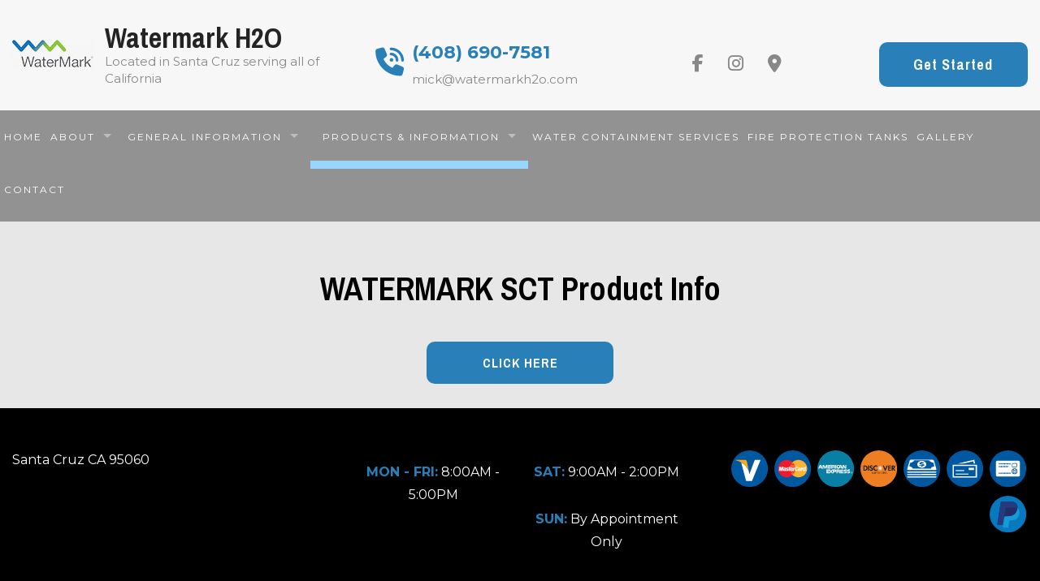

--- FILE ---
content_type: text/html; charset=UTF-8
request_url: https://watermarkh2o.com/watermark-sct-product-info/
body_size: 15620
content:
<!DOCTYPE html>
<!--[if IE 6]>
<html id="ie6" lang="en-US">
<![endif]-->
<!--[if IE 7]>
<html id="ie7" lang="en-US">
<![endif]-->
<!--[if IE 8]>
<html id="ie8" lang="en-US">
<![endif]-->
<!--[if !(IE 6) | !(IE 7) | !(IE 8)  ]><!-->
<html lang="en-US">
<!--<![endif]-->
<head>
<meta charset="UTF-8" />
<meta name="viewport" content="width=device-width" />
<meta name="lnm.location" content="linknowmedia.pro" /> 
<title>WATERMARK - SCT Product Info | San Jose, Napa and Redwood Valley Water Containment Services, Fire Protection Tanks and Rain Water Harvesting Tanks</title>
<link rel="profile" href="http://gmpg.org/xfn/11" />
<link rel="pingback" href="https://watermarkh2o.com/xmlrpc.php" />
<!--[if lt IE 9]>
<script src="https://watermarkh2o.com/wp-content/themes/ui9/scripts/html5.js" type="text/javascript"></script>
<![endif]-->
	
<link href="https://fonts.googleapis.com/css?family=Archivo+Narrow:400,500,600,700" rel="stylesheet">
<link href="https://fonts.googleapis.com/css?family=Montserrat:400,600,700" rel="stylesheet">
<meta name='robots' content='max-image-preview:large' />
<meta name="description" content="WATERMARK - SCT Product Info | Water Containment Services, Fire Protection Tanks and Rain Water Harvesting Tanks" /><meta name="keywords" content="San Jose Water Containment Services, San Jose Fire Protection Tanks, San Jose Rain Water Harvesting Tanks, Napa Water Containment Services, Napa Fire Protection Tanks, Napa Rain Water Harvesting Tanks, Redwood Valley Water Containment Services, Redwood Valley Fire Protection Tanks, Redwood Valley Rain Water Harvesting Tanks" /><meta name="lnm.themename" content="ui9" /><link rel='dns-prefetch' href='//maps.googleapis.com' />
<link rel='dns-prefetch' href='//kit.fontawesome.com' />
<style id='wp-img-auto-sizes-contain-inline-css' type='text/css'>
img:is([sizes=auto i],[sizes^="auto," i]){contain-intrinsic-size:3000px 1500px}
/*# sourceURL=wp-img-auto-sizes-contain-inline-css */
</style>
<link rel='stylesheet' id='wp-block-library-css' href='https://watermarkh2o.com/wp-includes/css/dist/block-library/style.min.css' media='all' />
<style id='global-styles-inline-css' type='text/css'>
:root{--wp--preset--aspect-ratio--square: 1;--wp--preset--aspect-ratio--4-3: 4/3;--wp--preset--aspect-ratio--3-4: 3/4;--wp--preset--aspect-ratio--3-2: 3/2;--wp--preset--aspect-ratio--2-3: 2/3;--wp--preset--aspect-ratio--16-9: 16/9;--wp--preset--aspect-ratio--9-16: 9/16;--wp--preset--color--black: #000000;--wp--preset--color--cyan-bluish-gray: #abb8c3;--wp--preset--color--white: #ffffff;--wp--preset--color--pale-pink: #f78da7;--wp--preset--color--vivid-red: #cf2e2e;--wp--preset--color--luminous-vivid-orange: #ff6900;--wp--preset--color--luminous-vivid-amber: #fcb900;--wp--preset--color--light-green-cyan: #7bdcb5;--wp--preset--color--vivid-green-cyan: #00d084;--wp--preset--color--pale-cyan-blue: #8ed1fc;--wp--preset--color--vivid-cyan-blue: #0693e3;--wp--preset--color--vivid-purple: #9b51e0;--wp--preset--gradient--vivid-cyan-blue-to-vivid-purple: linear-gradient(135deg,rgb(6,147,227) 0%,rgb(155,81,224) 100%);--wp--preset--gradient--light-green-cyan-to-vivid-green-cyan: linear-gradient(135deg,rgb(122,220,180) 0%,rgb(0,208,130) 100%);--wp--preset--gradient--luminous-vivid-amber-to-luminous-vivid-orange: linear-gradient(135deg,rgb(252,185,0) 0%,rgb(255,105,0) 100%);--wp--preset--gradient--luminous-vivid-orange-to-vivid-red: linear-gradient(135deg,rgb(255,105,0) 0%,rgb(207,46,46) 100%);--wp--preset--gradient--very-light-gray-to-cyan-bluish-gray: linear-gradient(135deg,rgb(238,238,238) 0%,rgb(169,184,195) 100%);--wp--preset--gradient--cool-to-warm-spectrum: linear-gradient(135deg,rgb(74,234,220) 0%,rgb(151,120,209) 20%,rgb(207,42,186) 40%,rgb(238,44,130) 60%,rgb(251,105,98) 80%,rgb(254,248,76) 100%);--wp--preset--gradient--blush-light-purple: linear-gradient(135deg,rgb(255,206,236) 0%,rgb(152,150,240) 100%);--wp--preset--gradient--blush-bordeaux: linear-gradient(135deg,rgb(254,205,165) 0%,rgb(254,45,45) 50%,rgb(107,0,62) 100%);--wp--preset--gradient--luminous-dusk: linear-gradient(135deg,rgb(255,203,112) 0%,rgb(199,81,192) 50%,rgb(65,88,208) 100%);--wp--preset--gradient--pale-ocean: linear-gradient(135deg,rgb(255,245,203) 0%,rgb(182,227,212) 50%,rgb(51,167,181) 100%);--wp--preset--gradient--electric-grass: linear-gradient(135deg,rgb(202,248,128) 0%,rgb(113,206,126) 100%);--wp--preset--gradient--midnight: linear-gradient(135deg,rgb(2,3,129) 0%,rgb(40,116,252) 100%);--wp--preset--font-size--small: 13px;--wp--preset--font-size--medium: 20px;--wp--preset--font-size--large: 36px;--wp--preset--font-size--x-large: 42px;--wp--preset--spacing--20: 0.44rem;--wp--preset--spacing--30: 0.67rem;--wp--preset--spacing--40: 1rem;--wp--preset--spacing--50: 1.5rem;--wp--preset--spacing--60: 2.25rem;--wp--preset--spacing--70: 3.38rem;--wp--preset--spacing--80: 5.06rem;--wp--preset--shadow--natural: 6px 6px 9px rgba(0, 0, 0, 0.2);--wp--preset--shadow--deep: 12px 12px 50px rgba(0, 0, 0, 0.4);--wp--preset--shadow--sharp: 6px 6px 0px rgba(0, 0, 0, 0.2);--wp--preset--shadow--outlined: 6px 6px 0px -3px rgb(255, 255, 255), 6px 6px rgb(0, 0, 0);--wp--preset--shadow--crisp: 6px 6px 0px rgb(0, 0, 0);}:where(.is-layout-flex){gap: 0.5em;}:where(.is-layout-grid){gap: 0.5em;}body .is-layout-flex{display: flex;}.is-layout-flex{flex-wrap: wrap;align-items: center;}.is-layout-flex > :is(*, div){margin: 0;}body .is-layout-grid{display: grid;}.is-layout-grid > :is(*, div){margin: 0;}:where(.wp-block-columns.is-layout-flex){gap: 2em;}:where(.wp-block-columns.is-layout-grid){gap: 2em;}:where(.wp-block-post-template.is-layout-flex){gap: 1.25em;}:where(.wp-block-post-template.is-layout-grid){gap: 1.25em;}.has-black-color{color: var(--wp--preset--color--black) !important;}.has-cyan-bluish-gray-color{color: var(--wp--preset--color--cyan-bluish-gray) !important;}.has-white-color{color: var(--wp--preset--color--white) !important;}.has-pale-pink-color{color: var(--wp--preset--color--pale-pink) !important;}.has-vivid-red-color{color: var(--wp--preset--color--vivid-red) !important;}.has-luminous-vivid-orange-color{color: var(--wp--preset--color--luminous-vivid-orange) !important;}.has-luminous-vivid-amber-color{color: var(--wp--preset--color--luminous-vivid-amber) !important;}.has-light-green-cyan-color{color: var(--wp--preset--color--light-green-cyan) !important;}.has-vivid-green-cyan-color{color: var(--wp--preset--color--vivid-green-cyan) !important;}.has-pale-cyan-blue-color{color: var(--wp--preset--color--pale-cyan-blue) !important;}.has-vivid-cyan-blue-color{color: var(--wp--preset--color--vivid-cyan-blue) !important;}.has-vivid-purple-color{color: var(--wp--preset--color--vivid-purple) !important;}.has-black-background-color{background-color: var(--wp--preset--color--black) !important;}.has-cyan-bluish-gray-background-color{background-color: var(--wp--preset--color--cyan-bluish-gray) !important;}.has-white-background-color{background-color: var(--wp--preset--color--white) !important;}.has-pale-pink-background-color{background-color: var(--wp--preset--color--pale-pink) !important;}.has-vivid-red-background-color{background-color: var(--wp--preset--color--vivid-red) !important;}.has-luminous-vivid-orange-background-color{background-color: var(--wp--preset--color--luminous-vivid-orange) !important;}.has-luminous-vivid-amber-background-color{background-color: var(--wp--preset--color--luminous-vivid-amber) !important;}.has-light-green-cyan-background-color{background-color: var(--wp--preset--color--light-green-cyan) !important;}.has-vivid-green-cyan-background-color{background-color: var(--wp--preset--color--vivid-green-cyan) !important;}.has-pale-cyan-blue-background-color{background-color: var(--wp--preset--color--pale-cyan-blue) !important;}.has-vivid-cyan-blue-background-color{background-color: var(--wp--preset--color--vivid-cyan-blue) !important;}.has-vivid-purple-background-color{background-color: var(--wp--preset--color--vivid-purple) !important;}.has-black-border-color{border-color: var(--wp--preset--color--black) !important;}.has-cyan-bluish-gray-border-color{border-color: var(--wp--preset--color--cyan-bluish-gray) !important;}.has-white-border-color{border-color: var(--wp--preset--color--white) !important;}.has-pale-pink-border-color{border-color: var(--wp--preset--color--pale-pink) !important;}.has-vivid-red-border-color{border-color: var(--wp--preset--color--vivid-red) !important;}.has-luminous-vivid-orange-border-color{border-color: var(--wp--preset--color--luminous-vivid-orange) !important;}.has-luminous-vivid-amber-border-color{border-color: var(--wp--preset--color--luminous-vivid-amber) !important;}.has-light-green-cyan-border-color{border-color: var(--wp--preset--color--light-green-cyan) !important;}.has-vivid-green-cyan-border-color{border-color: var(--wp--preset--color--vivid-green-cyan) !important;}.has-pale-cyan-blue-border-color{border-color: var(--wp--preset--color--pale-cyan-blue) !important;}.has-vivid-cyan-blue-border-color{border-color: var(--wp--preset--color--vivid-cyan-blue) !important;}.has-vivid-purple-border-color{border-color: var(--wp--preset--color--vivid-purple) !important;}.has-vivid-cyan-blue-to-vivid-purple-gradient-background{background: var(--wp--preset--gradient--vivid-cyan-blue-to-vivid-purple) !important;}.has-light-green-cyan-to-vivid-green-cyan-gradient-background{background: var(--wp--preset--gradient--light-green-cyan-to-vivid-green-cyan) !important;}.has-luminous-vivid-amber-to-luminous-vivid-orange-gradient-background{background: var(--wp--preset--gradient--luminous-vivid-amber-to-luminous-vivid-orange) !important;}.has-luminous-vivid-orange-to-vivid-red-gradient-background{background: var(--wp--preset--gradient--luminous-vivid-orange-to-vivid-red) !important;}.has-very-light-gray-to-cyan-bluish-gray-gradient-background{background: var(--wp--preset--gradient--very-light-gray-to-cyan-bluish-gray) !important;}.has-cool-to-warm-spectrum-gradient-background{background: var(--wp--preset--gradient--cool-to-warm-spectrum) !important;}.has-blush-light-purple-gradient-background{background: var(--wp--preset--gradient--blush-light-purple) !important;}.has-blush-bordeaux-gradient-background{background: var(--wp--preset--gradient--blush-bordeaux) !important;}.has-luminous-dusk-gradient-background{background: var(--wp--preset--gradient--luminous-dusk) !important;}.has-pale-ocean-gradient-background{background: var(--wp--preset--gradient--pale-ocean) !important;}.has-electric-grass-gradient-background{background: var(--wp--preset--gradient--electric-grass) !important;}.has-midnight-gradient-background{background: var(--wp--preset--gradient--midnight) !important;}.has-small-font-size{font-size: var(--wp--preset--font-size--small) !important;}.has-medium-font-size{font-size: var(--wp--preset--font-size--medium) !important;}.has-large-font-size{font-size: var(--wp--preset--font-size--large) !important;}.has-x-large-font-size{font-size: var(--wp--preset--font-size--x-large) !important;}
/*# sourceURL=global-styles-inline-css */
</style>

<link rel='stylesheet' id='normalize-css' href='https://watermarkh2o.com/wp-content/themes/ui9/normalize.min.css' media='all' />
<link rel='stylesheet' id='foundation-css' href='https://watermarkh2o.com/wp-content/themes/ui9/foundation.css' media='all' />
<link rel='stylesheet' id='style-css' href='https://watermarkh2o.com/wp-content/themes/ui9/style.css' media='all' />
<link rel='stylesheet' id='pagestylephp-css' href='https://watermarkh2o.com/wp-content/themes/ui9/page-css.php' media='all' />
<script src="https://watermarkh2o.com/wp-content/themes/ui9/scripts/jquery.min.js" id="jquery-js"></script>
<script src="https://watermarkh2o.com/wp-content/themes/ui9/js/foundation/foundation.js" id="foundationjs-js"></script>
<script src="https://watermarkh2o.com/wp-content/themes/ui9/js/foundation/foundation.topbar.js" id="topbar-js"></script>
<script src="https://kit.fontawesome.com/f9c8f97a41.js" id="fontawesome-js"></script>
<script src="https://watermarkh2o.com/wp-content/themes/ui9/scripts/vendor/modernizr.js" id="modernizr-js"></script>
<link rel="EditURI" type="application/rsd+xml" title="RSD" href="https://watermarkh2o.com/xmlrpc.php?rsd" />
<meta name="generator" content="WordPress 6.9" />
<link rel="canonical" href="https://watermarkh2o.com/watermark-sct-product-info/" />
<link rel='shortlink' href='https://watermarkh2o.com/?p=133' />
<script src='https://watermarkh2o.com/?dm=f630b98ddaf6a67b6509fd02e2385eb9&amp;action=load&amp;blogid=643&amp;siteid=1&amp;t=1951418800&amp;back=https%3A%2F%2Fwatermarkh2o.com%2Fwatermark-sct-product-info%2F' type='text/javascript'></script><!-- pulled from default Schema Settings --><script type="application/ld+json">{"@context":"http:\/\/schema.org\/","@type":"LocalBusiness","name":"Watermark H2O","description":"Water Containment Services, Fire Protection Tanks and Rain Water Harvesting Tanks","image":"https:\/\/watermarkh2o.com\/wp-content\/themes\/ui9\/images\/rich-card.png","url":"https:\/\/watermarkh2o.com","logo":"","faxNumber":"","email":"mick@watermarkh2o.com","areaServed":"San Jose, Napa and Redwood Valley","paymentAccepted":"Visa, Mastercard, American Express, Discover, Cash, Check, Debit, Paypal","address":{"@type":"PostalAddress","streetAddress":"","addressLocality":"Santa Cruz","addressRegion":"CA","postalCode":"95060","postOfficeBoxNumber":""},"sameAs":["https:\/\/www.facebook.com\/Watermarkh2o-433360980778378\/","https:\/\/www.instagram.com\/watermarkh2o\/"],"contactPoint":[{"@type":"ContactPoint","telephone":"+1-408-690-7581","contactType":"customer service"}],"openingHoursSpecification":[{"@type":"OpeningHoursSpecification","dayOfWeek":"http:\/\/schema.org\/Monday","opens":"08:00","closes":"17:00"},{"@type":"OpeningHoursSpecification","dayOfWeek":"http:\/\/schema.org\/Tuesday","opens":"08:00","closes":"17:00"},{"@type":"OpeningHoursSpecification","dayOfWeek":"http:\/\/schema.org\/Wednesday","opens":"08:00","closes":"17:00"},{"@type":"OpeningHoursSpecification","dayOfWeek":"http:\/\/schema.org\/Thursday","opens":"08:00","closes":"17:00"},{"@type":"OpeningHoursSpecification","dayOfWeek":"http:\/\/schema.org\/Friday","opens":"08:00","closes":"17:00"},{"@type":"OpeningHoursSpecification","dayOfWeek":"http:\/\/schema.org\/Saturday","opens":"09:00","closes":"14:00"},{"@type":"OpeningHoursSpecification","dayOfWeek":"http:\/\/schema.org\/Sunday","opens":"By Appointment Only","closes":"By Appointment Only"}]}</script><style type="text/css">.recentcomments a{display:inline !important;padding:0 !important;margin:0 !important;}</style>			<script>
				(function(i,s,o,g,r,a,m){i['GoogleAnalyticsObject']=r;i[r]=i[r]||function(){
				(i[r].q=i[r].q||[]).push(arguments)},i[r].l=1*new Date();a=s.createElement(o),
				m=s.getElementsByTagName(o)[0];a.async=1;a.src=g;m.parentNode.insertBefore(a,m)
				})(window,document,'script','//www.google-analytics.com/analytics.js','ga');

				ga('create', 'UA-123868176-37', 'auto');
				ga('send', 'pageview');

			</script>
			 
        <!-- Google tag (gtag.js) (GA4) --> 
        <script async src="https://www.googletagmanager.com/gtag/js?id=G-DSFPZZ70JP"></script> 
        <script>
            window.dataLayer = window.dataLayer || [];
            function gtag(){dataLayer.push(arguments);} 
            gtag('js', new Date());
            gtag('config', 'G-DSFPZZ70JP'); 
        </script>
        	
	<meta name="townorder" id="townorder" content="San Jose, Napa and Redwood Valley">
<meta name="marketspecialties" id="marketspecialties" content="Water Containment Services, Fire Protection Tanks and Rain Water Harvesting Tanks">
<meta name="city" id="city" content="Santa Cruz">
</head>
<body class="wp-singular page-template-default page page-id-133 wp-theme-ui9">

<header class="header-wrapper header-inner">
    <div class="row hide-for-large-up mobile-header">
        <div class="will-fade fadein-200 header-details">
            <div class="logo-wrapper">
                <img src="https://watermarkh2o.com/wp-content/uploads/sites/643/2020/10/logo.jpg" alt="Watermark H2O's Logo">
             </div>
            <div class="company-info">
                <h1 class="header-company-title"><a href="/">Watermark H2O</a></h1>
                <p class="header-company-serviceorder">Located in Santa Cruz serving all of California</p>
             </div>
         </div>
            <span class="mobile-navigation navigation-toggle will-fade fadein-400"><i class="fa fa-bars"></i></span>
            <div class="navigation-wrapper fullwidth-navigation">
                <nav  class="top-bar fading"  data-options=" custom_back_text: true; back_text: Back;" data-topbar itemscope itemtype="http://www.schema.org/SiteNavigationElement">
	<ul class="title-area">
		<li class="name"></li>
		<li class="toggle-topbar menu-icon"><a href="#"><span>Menu</span></a></li>
	</ul>
	  <div class="top-bar-section section">
	<div class="menu-menu-1-container"><ul id="menu-menu-1" class="menu"><li id="menu-item-120" class="menu-item menu-item-type-custom menu-item-object-custom first-menu-item menu-item-120"><a href="http://4086907581.linknowmedia.pro/">Home</a></li>
<li id="menu-item-126" class="menu-item menu-item-type-post_type menu-item-object-page menu-item-has-children menu-item-126 has-dropdown not-click"><a href="https://watermarkh2o.com/about-us/">About</a>
<ul class='dropdown'>
	<li id="menu-item-322" class="menu-item menu-item-type-post_type menu-item-object-page menu-item-322"><a href="https://watermarkh2o.com/service-areas/">Service Areas</a></li>
</ul>
</li>
<li id="menu-item-127" class="menu-item menu-item-type-post_type menu-item-object-page menu-item-has-children menu-item-127 has-dropdown not-click"><a href="https://watermarkh2o.com/general-information/">General Information</a>
<ul class='dropdown'>
	<li id="menu-item-290" class="menu-item menu-item-type-post_type menu-item-object-page menu-item-290"><a href="https://watermarkh2o.com/general-information/rainwater-harvesting-tanks/">Rainwater Harvesting Tanks</a></li>
	<li id="menu-item-128" class="menu-item menu-item-type-post_type menu-item-object-page menu-item-128"><a href="https://watermarkh2o.com/general-information/rainwater-harvesting/">Rainwater Harvesting</a></li>
	<li id="menu-item-146" class="menu-item menu-item-type-post_type menu-item-object-page menu-item-146"><a href="https://watermarkh2o.com/about-greywater-reuse/">About Greywater Reuse</a></li>
</ul>
</li>
<li id="menu-item-131" class="menu-item menu-item-type-custom menu-item-object-custom current-menu-ancestor current-menu-parent menu-item-has-children menu-item-131 active has-dropdown not-click has-dropdown not-click"><a href="#">Products &#038; Information</a>
<ul class='dropdown'>
	<li id="menu-item-220" class="menu-item menu-item-type-post_type menu-item-object-page menu-item-220"><a href="https://watermarkh2o.com/poly-tank-availability/">POLY TANK AVAILABILITY</a></li>
	<li id="menu-item-135" class="menu-item menu-item-type-post_type menu-item-object-page current-menu-item page_item page-item-133 current_page_item menu-item-135 active"><a href="https://watermarkh2o.com/watermark-sct-product-info/" aria-current="page">WATERMARK – SCT Product Info</a></li>
	<li id="menu-item-268" class="menu-item menu-item-type-post_type menu-item-object-page menu-item-268"><a href="https://watermarkh2o.com/pioneer-water-tanks/">Pioneer Water Tanks</a></li>
</ul>
</li>
<li id="menu-item-274" class="menu-item menu-item-type-post_type menu-item-object-page menu-item-274"><a href="https://watermarkh2o.com/water-containment-services/">Water Containment Services</a></li>
<li id="menu-item-281" class="menu-item menu-item-type-post_type menu-item-object-page menu-item-281"><a href="https://watermarkh2o.com/fire-protection-tanks/">Fire Protection Tanks</a></li>
<li id="menu-item-129" class="menu-item menu-item-type-post_type menu-item-object-page menu-item-129"><a href="https://watermarkh2o.com/gallery/">Gallery</a></li>
<li id="menu-item-130" class="menu-item menu-item-type-post_type menu-item-object-page menu-item-130"><a href="https://watermarkh2o.com/contact-us/">Contact</a></li>
</ul></div></div></nav>
                <div class="large-12 columns text-center header-social">
                    <a href="https://www.google.com/maps/place/Watermark+H2O/@38.898048,-120.0651799,7z/data=!3m1!4b1!4m5!3m4!1s0x0:0xd68f0fb3981bdec9!8m2!3d38.898048!4d-120.0651799" target="_blank" title="Watermark H2O Facebook page"><i class="fa fa-facebook" aria-hidden="true"></i></a>
                    <a href="#" target="_blank" title="Watermark H2O Google+ page"><i class="fa fa-map-marker" aria-hidden="true"></i></a>
                    <a href="#" target="_blank" title="Watermark H2O Instagram page"><i class="fa fa-instagram" aria-hidden="true"></i></a>
                    <a href="#" target="_blank" title="Watermark H2O Twitter feed"><i class="fa fa-twitter" aria-hidden="true"></i></a>
                 </div>
                <div class="large-12 columns text-center header-cta">
                    <a class="" href="tel:+14086907581">Get Started </a>
                 </div>
             </div>
     </div>
            <div class="large-12 columns text-center mobile-cta hide-for-large-up">
                <a class="" href="tel:+14086907581">Call us at (408) 690-7581 </a>
             </div>
    <div class="row wide header-details hide-for-medium-down">
        <div class="large-4 columns will-fade fadein-200">
            <div class="logo-wrapper">
                <img src="https://watermarkh2o.com/wp-content/uploads/sites/643/2020/10/logo.jpg" alt="Watermark H2O's Logo">
             </div>
            <div class="company-info">
                <h1 class="header-company-title"><a href="/">Watermark H2O</a></h1>
                <p class="header-company-serviceorder">Located in Santa Cruz serving all of California</p>
             </div>
         </div>
        <div class="large-3 columns header-contact-information will-fade fadein-300">
            <i class="fa fa-volume-control-phone" aria-hidden="true"></i>
            <p><a class="click-call" href="tel:+14086907581">(408) 690-7581 </a><br>
               mick@watermarkh2o.com</p>
         </div>
        <div class="large-3 columns text-center header-social will-fade fadein-400">
            <a href="https://www.facebook.com/Watermarkh2o-433360980778378/" target="_blank" title="Watermark H2O Facebook page"><i class="fa fa-facebook" aria-hidden="true"></i></a>
            <a href="https://www.instagram.com/watermarkh2o/" target="_blank" title="Watermark H2O Instagram page"><i class="fa fa-instagram" aria-hidden="true"></i></a>
            <a href="https://www.google.com/maps/place/Watermark+H2O/@38.898048,-120.0651799,7z/data=!3m1!4b1!4m5!3m4!1s0x0:0xd68f0fb3981bdec9!8m2!3d38.898048!4d-120.0651799" target="_blank" title="Watermark H2O Google page"><i class="fa fa-map-marker" aria-hidden="true"></i></a>
         </div>
        <div class="large-2 columns text-center header-cta will-fade fadein-500">
            <a href="/contact-us/">Get Started</a>
         </div>
     </div>

    <div class="large-12 columns navigation-wrapper text-center animated onload-600 from-top hide-for-medium-down">
                <nav  class="top-bar fading"  data-options=" custom_back_text: true; back_text: Back;" data-topbar itemscope itemtype="http://www.schema.org/SiteNavigationElement">
	<ul class="title-area">
		<li class="name"></li>
		<li class="toggle-topbar menu-icon"><a href="#"><span>Menu</span></a></li>
	</ul>
	  <div class="top-bar-section section">
	<div class="menu-menu-1-container"><ul id="menu-menu-2" class="menu"><li class="menu-item menu-item-type-custom menu-item-object-custom first-menu-item menu-item-120"><a href="http://4086907581.linknowmedia.pro/">Home</a></li>
<li class="menu-item menu-item-type-post_type menu-item-object-page menu-item-has-children menu-item-126 has-dropdown not-click"><a href="https://watermarkh2o.com/about-us/">About</a>
<ul class='dropdown'>
	<li class="menu-item menu-item-type-post_type menu-item-object-page menu-item-322"><a href="https://watermarkh2o.com/service-areas/">Service Areas</a></li>
</ul>
</li>
<li class="menu-item menu-item-type-post_type menu-item-object-page menu-item-has-children menu-item-127 has-dropdown not-click"><a href="https://watermarkh2o.com/general-information/">General Information</a>
<ul class='dropdown'>
	<li class="menu-item menu-item-type-post_type menu-item-object-page menu-item-290"><a href="https://watermarkh2o.com/general-information/rainwater-harvesting-tanks/">Rainwater Harvesting Tanks</a></li>
	<li class="menu-item menu-item-type-post_type menu-item-object-page menu-item-128"><a href="https://watermarkh2o.com/general-information/rainwater-harvesting/">Rainwater Harvesting</a></li>
	<li class="menu-item menu-item-type-post_type menu-item-object-page menu-item-146"><a href="https://watermarkh2o.com/about-greywater-reuse/">About Greywater Reuse</a></li>
</ul>
</li>
<li class="menu-item menu-item-type-custom menu-item-object-custom current-menu-ancestor current-menu-parent menu-item-has-children menu-item-131 active has-dropdown not-click has-dropdown not-click"><a href="#">Products &#038; Information</a>
<ul class='dropdown'>
	<li class="menu-item menu-item-type-post_type menu-item-object-page menu-item-220"><a href="https://watermarkh2o.com/poly-tank-availability/">POLY TANK AVAILABILITY</a></li>
	<li class="menu-item menu-item-type-post_type menu-item-object-page current-menu-item page_item page-item-133 current_page_item menu-item-135 active"><a href="https://watermarkh2o.com/watermark-sct-product-info/" aria-current="page">WATERMARK – SCT Product Info</a></li>
	<li class="menu-item menu-item-type-post_type menu-item-object-page menu-item-268"><a href="https://watermarkh2o.com/pioneer-water-tanks/">Pioneer Water Tanks</a></li>
</ul>
</li>
<li class="menu-item menu-item-type-post_type menu-item-object-page menu-item-274"><a href="https://watermarkh2o.com/water-containment-services/">Water Containment Services</a></li>
<li class="menu-item menu-item-type-post_type menu-item-object-page menu-item-281"><a href="https://watermarkh2o.com/fire-protection-tanks/">Fire Protection Tanks</a></li>
<li class="menu-item menu-item-type-post_type menu-item-object-page menu-item-129"><a href="https://watermarkh2o.com/gallery/">Gallery</a></li>
<li class="menu-item menu-item-type-post_type menu-item-object-page menu-item-130"><a href="https://watermarkh2o.com/contact-us/">Contact</a></li>
</ul></div></div></nav>
     </div>
</header><div class="clearfix"></div><main >
    <article class="section-article" >	
        <div class="row page-title inner">
            <div class="large-12 columns text-center animated onload-700 from-top">
            <h1>WATERMARK SCT Product Info</h1>
            <a class="button" href="http://4086907581.linknowmedia.pro/wp-content/uploads/sites/643/2022/03/wm-sct-product-info-booklet-compressed.pdf" target="_blank" rel="noreferrer">Click Here</a>
             </div>
         </div>
     </article>
</main><div class="clearfix"></div>
<footer class="footer-wrapper">
    <div class="row wide footer-inner">
        <div class="large-4 columns footer-contact">
            <p class="contact-address address">Santa Cruz CA 95060
</p>
         </div>
        <div class="large-4 columns strip-padding text-center footer-hours">
        <p class="large-6 columns"><span class="accent-1">MON - FRI:</span> 8:00AM - 5:00PM</p>
        <p class="large-6 columns"><span class="accent-1">SAT:</span> 9:00AM - 2:00PM</p>
        <p class="large-6 columns"><span class="accent-1">SUN:</span> By Appointment Only</p>
         </div>
        <div class="large-4 columns text-right footer-payment">
            <svg class="payment-icon circle" id="ci-visa" xmlns="http://www.w3.org/2000/svg" viewBox="0 0 38.1 38.1">
  <defs>
    <style>
      #ci-visa .cls-1 {
        fill: #0058a0;
      }#ci-visa .cls-2 {
        fill: #fff;
      }#ci-visa .cls-3 {
        fill: #faa61a;
      }
    </style>
  </defs>
  <title>Visa</title>
  <g>
    <circle class="cls-1" cx="19.1" cy="19.1" r="19.1" transform="translate(-7.9 19.1) rotate(-45)"/>
    <g>
      <path class="cls-2" d="M24.5,10,18.9,25l-.6-3.1a17.4,17.4,0,0,0-7.9-9.2L15.5,32h6.1l8.9-22h-6"/>
      <path class="cls-3" d="M13.8,10H4.6v.3c7.2,1.9,11.9,6.3,13.8,11.6l-2-10.1A2.2,2.2,0,0,0,13.8,10Z"/>
    </g>
  </g>
</svg>
 <svg class="payment-icon circle" id="ci-mastercard" xmlns="http://www.w3.org/2000/svg" viewBox="0 0 38.1 38.1">
  <defs>
    <style>
      #ci-mastercard .cls-1 {
        fill: #0058a0;
      }#ci-mastercard .cls-2 {
        fill: #fcb331;
      }#ci-mastercard .cls-2, 
       #ci-mastercard .cls-3, 
       #ci-mastercard .cls-4 {
        fill-rule: evenodd;
      }#ci-mastercard .cls-3 {
        fill: #ed1b2e;
      }#ci-mastercard .cls-4 {
        fill: #fff;
      }#ci-mastercard .cls-5 {
        fill: none;
        stroke: #fff;
        stroke-miterlimit: 2.61;
        stroke-width: 0.22px;
      }
    </style>
  </defs>
  <title>MasterCard</title>
  <g>
    <circle class="cls-1" cx="19.1" cy="19.1" r="19.1" transform="translate(-7.9 19.1) rotate(-45)"/>
    <g>
      <polygon class="cls-2" points="25.1 28.1 25.6 28.1 26.1 28.1 26.5 28 27 27.9 27.4 27.8 27.8 27.7 28.3 27.6 28.7 27.4 29.1 27.2 29.5 27 29.8 26.8 30.2 26.6 30.6 26.3 30.9 26.1 31.2 25.8 31.6 25.5 31.9 25.2 32.1 24.8 32.4 24.5 32.7 24.1 32.9 23.8 33.1 23.4 33.3 23 33.5 22.6 33.7 22.2 33.8 21.7 33.9 21.3 34 20.9 34.1 20.4 34.2 20 34.2 19.5 34.2 19 34.2 18.6 34.2 18.1 34.1 17.7 34 17.2 33.9 16.8 33.8 16.4 33.7 15.9 33.5 15.5 33.3 15.1 33.1 14.7 32.9 14.3 32.7 14 32.4 13.6 32.1 13.3 31.9 13 31.6 12.6 31.2 12.3 30.9 12.1 30.6 11.8 30.2 11.5 29.8 11.3 29.5 11.1 29.1 10.9 28.7 10.7 28.3 10.5 27.8 10.4 27.4 10.3 27 10.2 26.5 10.1 26.1 10 25.6 10 25.1 10 24.7 10 24.2 10 23.7 10.1 23.3 10.2 22.9 10.3 22.4 10.4 22 10.5 21.6 10.7 21.2 10.9 20.8 11.1 20.4 11.3 20.1 11.5 19.7 11.8 19.4 12.1 19 12.3 18.7 12.6 18.4 13 18.1 13.3 17.9 13.6 17.6 14 17.4 14.3 17.2 14.7 17 15.1 16.8 15.5 16.6 15.9 16.5 16.4 16.4 16.8 16.3 17.2 16.2 17.7 16.1 18.1 16.1 18.6 16.1 19 16.1 19.5 16.1 20 16.2 20.4 16.3 20.9 16.4 21.3 16.5 21.7 16.6 22.2 16.8 22.6 17 23 17.2 23.4 17.4 23.8 17.6 24.1 17.9 24.5 18.1 24.8 18.4 25.2 18.7 25.5 19 25.8 19.4 26.1 19.7 26.3 20.1 26.6 20.4 26.8 20.8 27 21.2 27.2 21.6 27.4 22 27.6 22.4 27.7 22.9 27.8 23.3 27.9 23.7 28 24.2 28.1 24.7 28.1 25.1 28.1 25.1 28.1 25.1 28.1"/>
      <polygon class="cls-3" points="13 28.1 13.4 28.1 13.9 28.1 14.4 28 14.8 27.9 15.3 27.8 15.7 27.7 16.1 27.6 16.5 27.4 16.9 27.2 17.3 27 17.7 26.8 18.1 26.6 18.4 26.3 18.8 26.1 19.1 25.8 19.4 25.5 19.7 25.2 20 24.8 20.2 24.5 20.5 24.1 20.7 23.8 21 23.4 21.2 23 21.3 22.6 21.5 22.2 21.6 21.7 21.8 21.3 21.9 20.9 21.9 20.4 22 20 22 19.5 22 19 22 18.6 22 18.1 21.9 17.7 21.9 17.2 21.8 16.8 21.6 16.4 21.5 15.9 21.3 15.5 21.2 15.1 21 14.7 20.7 14.3 20.5 14 20.2 13.6 20 13.3 19.7 13 19.4 12.6 19.1 12.3 18.8 12.1 18.4 11.8 18.1 11.5 17.7 11.3 17.3 11.1 16.9 10.9 16.5 10.7 16.1 10.5 15.7 10.4 15.3 10.3 14.8 10.2 14.4 10.1 13.9 10 13.4 10 13 10 12.5 10 12.1 10 11.6 10.1 11.2 10.2 10.7 10.3 10.3 10.4 9.9 10.5 9.4 10.7 9 10.9 8.7 11.1 8.3 11.3 7.9 11.5 7.5 11.8 7.2 12.1 6.9 12.3 6.6 12.6 6.3 13 6 13.3 5.7 13.6 5.4 14 5.2 14.3 5 14.7 4.8 15.1 4.6 15.5 4.4 15.9 4.3 16.4 4.2 16.8 4.1 17.2 4 17.7 3.9 18.1 3.9 18.6 3.9 19 3.9 19.5 3.9 20 4 20.4 4.1 20.9 4.2 21.3 4.3 21.7 4.4 22.2 4.6 22.6 4.8 23 5 23.4 5.2 23.8 5.4 24.1 5.7 24.5 6 24.8 6.3 25.2 6.6 25.5 6.9 25.8 7.2 26.1 7.5 26.3 7.9 26.6 8.3 26.8 8.7 27 9 27.2 9.4 27.4 9.9 27.6 10.3 27.7 10.7 27.8 11.2 27.9 11.6 28 12.1 28.1 12.5 28.1 13 28.1 13 28.1 13 28.1"/>
      <polygon class="cls-2" points="18 13.5 22.8 13.5 22.8 13 18.4 13 18 13.5 18 13.5 18 13.5"/>
      <polygon class="cls-2" points="17.3 14.6 22.8 14.6 22.8 14.1 17.6 14.1 17.3 14.6 17.3 14.6 17.3 14.6"/>
      <polygon class="cls-2" points="16.7 15.7 22.8 15.7 22.8 15.2 16.9 15.2 16.7 15.7 16.7 15.7 16.7 15.7"/>
      <polygon class="cls-2" points="16.4 16.7 22.8 16.7 22.8 16.3 16.5 16.3 16.4 16.7 16.4 16.7 16.4 16.7"/>
      <polygon class="cls-2" points="16.6 22 22.8 22 22.8 21.6 16.4 21.6 16.6 22 16.6 22 16.6 22"/>
      <polygon class="cls-2" points="17 23.1 22.8 23.1 22.8 22.6 16.8 22.6 17 23.1 17 23.1 17 23.1"/>
      <polygon class="cls-2" points="17.7 24.2 22.8 24.2 22.8 23.7 17.4 23.7 17.7 24.2 17.7 24.2 17.7 24.2"/>
      <polygon class="cls-2" points="18.6 25.3 22.8 25.3 22.8 24.8 18.1 24.8 18.6 25.3 18.6 25.3 18.6 25.3"/>
      <polygon class="cls-2" points="16.1 17.8 22.8 17.8 22.8 17.3 16.2 17.3 16.1 17.8 16.1 17.8 16.1 17.8"/>
      <polygon class="cls-2" points="20.2 20.9 22.8 20.9 22.8 20.5 20.3 20.5 20.2 20.9 20.2 20.9 20.2 20.9"/>
      <polygon class="cls-2" points="20.4 19.9 22.8 19.9 22.8 19.4 20.5 19.4 20.4 19.9 20.4 19.9 20.4 19.9"/>
      <polygon class="cls-2" points="16 19.4 16.6 19.4 16.6 19.9 16 19.9 16 19.4 16 19.4 16 19.4"/>
      <polygon class="cls-4" points="14.7 18.8 14.7 18.8 14.7 18.8 14.6 18.7 14.6 18.7 14.5 18.7 14.5 18.7 14.5 18.7 14.4 18.7 14.4 18.7 14.3 18.7 14.3 18.7 14.2 18.7 14.1 18.7 14.1 18.7 14 18.7 13.9 18.7 13.8 18.7 13.8 18.7 13.7 18.8 13.7 18.8 13.6 18.8 13.6 18.8 13.6 18.9 13.6 18.9 13.5 18.9 13.5 18.9 13.5 19 13.5 19 13.5 19.1 13.5 19.1 13.6 19.1 13.6 19.2 13.6 19.2 13.7 19.3 13.8 19.3 13.9 19.4 14 19.4 14.1 19.4 14.2 19.5 14.3 19.5 14.4 19.5 14.5 19.6 14.6 19.7 14.6 19.8 14.7 19.9 14.7 20 14.7 20.2 14.7 20.4 14.7 20.5 14.6 20.7 14.6 20.8 14.5 20.9 14.5 21 14.4 21 14.3 21.1 14.2 21.2 14.1 21.2 14 21.3 13.9 21.3 13.8 21.3 13.7 21.3 13.6 21.3 13.5 21.3 13.4 21.4 13.3 21.4 13.1 21.3 13 21.3 12.9 21.3 12.8 21.3 12.7 21.3 12.7 21.3 12.6 21.3 12.5 21.3 12.5 21.3 12.4 21.3 12.4 21.3 12.3 21.3 12.3 21.2 12.2 21.2 12.2 21.2 12.3 20.5 12.3 20.5 12.4 20.5 12.4 20.6 12.5 20.6 12.5 20.6 12.6 20.6 12.6 20.6 12.7 20.6 12.8 20.6 12.9 20.6 13 20.7 13 20.7 13.1 20.7 13.2 20.7 13.3 20.7 13.4 20.7 13.5 20.7 13.6 20.6 13.6 20.6 13.7 20.6 13.7 20.5 13.7 20.5 13.7 20.4 13.7 20.4 13.7 20.3 13.7 20.2 13.7 20.1 13.6 20.1 13.5 20 13.4 20 13.3 20 13.2 19.9 13 19.8 12.9 19.8 12.8 19.7 12.7 19.6 12.6 19.5 12.6 19.4 12.6 19.2 12.6 19 12.6 18.9 12.6 18.8 12.6 18.7 12.7 18.6 12.7 18.5 12.8 18.4 12.8 18.3 12.9 18.2 13 18.2 13.1 18.1 13.2 18.1 13.3 18.1 13.5 18 13.6 18 13.8 18 14 18 14.1 18 14.2 18 14.3 18 14.4 18 14.4 18 14.5 18 14.6 18 14.6 18 14.7 18 14.7 18 14.8 18 14.8 18.1 14.8 18.1 14.8 18.1 14.9 18.1 14.9 18.1 14.7 18.8 14.7 18.8 14.7 18.8"/>
      <polyline class="cls-5" points="14.7 18.8 14.7 18.8 14.7 18.8 14.7 18.8 14.6 18.7 14.6 18.7 14.5 18.7 14.5 18.7 14.5 18.7 14.4 18.7 14.4 18.7 14.3 18.7 14.3 18.7 14.2 18.7 14.1 18.7 14.1 18.7 14 18.7 13.9 18.7 13.9 18.7 13.8 18.7 13.8 18.7 13.7 18.8 13.7 18.8 13.6 18.8 13.6 18.8 13.6 18.9 13.6 18.9 13.5 18.9 13.5 18.9 13.5 19 13.5 19 13.5 19.1 13.5 19.1 13.6 19.1 13.6 19.2 13.6 19.2 13.6 19.2 13.7 19.3 13.8 19.3 13.9 19.4 14 19.4 14.1 19.4 14.2 19.5 14.3 19.5 14.4 19.5 14.5 19.6 14.6 19.7 14.6 19.8 14.7 19.9 14.7 20 14.7 20.2 14.7 20.4 14.7 20.4 14.7 20.5 14.6 20.7 14.6 20.8 14.5 20.9 14.5 21 14.4 21 14.3 21.1 14.2 21.2 14.1 21.2 14 21.3 13.9 21.3 13.8 21.3 13.7 21.3 13.6 21.3 13.5 21.3 13.4 21.4 13.4 21.4 13.3 21.4 13.1 21.3 13 21.3 12.9 21.3 12.8 21.3 12.7 21.3 12.7 21.3 12.6 21.3 12.5 21.3 12.5 21.3 12.4 21.3 12.4 21.3 12.3 21.3 12.3 21.2 12.2 21.2 12.2 21.2 12.3 20.5 12.3 20.5 12.3 20.5 12.4 20.5 12.4 20.6 12.5 20.6 12.5 20.6 12.6 20.6 12.6 20.6 12.7 20.6 12.8 20.6 12.9 20.6 13 20.7 13 20.7 13.1 20.7 13.2 20.7 13.3 20.7 13.4 20.7 13.4 20.7 13.5 20.7 13.6 20.6 13.6 20.6 13.7 20.6 13.7 20.5 13.7 20.5 13.7 20.4 13.7 20.4 13.7 20.4 13.7 20.3 13.7 20.2 13.7 20.1 13.6 20.1 13.5 20 13.4 20 13.3 20 13.2 19.9 13 19.8 12.9 19.8 12.8 19.7 12.7 19.6 12.6 19.5 12.6 19.4 12.6 19.2 12.6 19 12.6 19 12.6 18.9 12.6 18.8 12.6 18.7 12.7 18.6 12.7 18.5 12.8 18.4 12.8 18.3 12.9 18.2 13 18.2 13.1 18.1 13.2 18.1 13.3 18.1 13.5 18 13.6 18 13.8 18 14 18 14 18 14.1 18 14.2 18 14.3 18 14.4 18 14.4 18 14.5 18 14.6 18 14.6 18 14.7 18 14.7 18 14.8 18 14.8 18.1 14.8 18.1 14.8 18.1 14.9 18.1 14.9 18.1 14.7 18.8"/>
      <polygon class="cls-4" points="15.5 17.3 16.3 17.3 16.2 18.1 16.7 18.1 16.6 18.7 16.1 18.7 15.8 20.4 15.8 20.5 15.8 20.6 15.8 20.6 15.8 20.6 15.9 20.6 16 20.7 16 20.7 16.1 20.7 16.2 20.7 16.2 20.7 16.3 20.7 16.3 20.7 16.4 20.6 16.4 20.6 16.4 20.6 16.4 20.6 16.3 21.2 16.3 21.2 16.3 21.2 16.3 21.2 16.2 21.2 16.2 21.3 16.2 21.3 16.2 21.3 16.1 21.3 16.1 21.3 16.1 21.3 16 21.3 16 21.3 16 21.3 15.9 21.3 15.9 21.3 15.8 21.3 15.6 21.3 15.5 21.3 15.3 21.3 15.2 21.3 15.2 21.3 15.1 21.2 15 21.2 15 21.2 14.9 21.1 14.9 21.1 14.9 21 14.9 21 14.9 20.9 14.9 20.9 14.9 20.8 14.9 20.7 14.9 20.7 15.5 17.3 15.5 17.3 15.5 17.3"/>
      <polyline class="cls-5" points="15.5 17.3 16.3 17.3 16.2 18.1 16.7 18.1 16.6 18.7 16.1 18.7 15.8 20.4 15.8 20.4 15.8 20.5 15.8 20.6 15.8 20.6 15.8 20.6 15.9 20.6 16 20.7 16 20.7 16.1 20.7 16.1 20.7 16.2 20.7 16.2 20.7 16.3 20.7 16.3 20.7 16.4 20.6 16.4 20.6 16.4 20.6 16.4 20.6 16.3 21.2 16.3 21.2 16.3 21.2 16.3 21.2 16.3 21.2 16.2 21.2 16.2 21.3 16.2 21.3 16.2 21.3 16.1 21.3 16.1 21.3 16.1 21.3 16 21.3 16 21.3 16 21.3 15.9 21.3 15.9 21.3 15.8 21.3 15.6 21.3 15.6 21.3 15.5 21.3 15.3 21.3 15.2 21.3 15.2 21.3 15.1 21.2 15 21.2 15 21.2 14.9 21.1 14.9 21.1 14.9 21 14.9 21 14.9 20.9 14.9 20.9 14.9 20.8 14.9 20.7 14.9 20.7 15.5 17.3"/>
      <polygon class="cls-4" points="17.4 19.9 17.4 20 17.4 20 17.4 20.1 17.4 20.1 17.4 20.2 17.4 20.2 17.5 20.3 17.5 20.4 17.5 20.4 17.6 20.4 17.6 20.5 17.7 20.5 17.7 20.6 17.8 20.6 17.9 20.6 17.9 20.6 18 20.6 18.1 20.6 18.2 20.7 18.2 20.7 18.3 20.7 18.4 20.7 18.5 20.7 18.6 20.7 18.7 20.6 18.7 20.6 18.8 20.6 18.9 20.6 19 20.5 19.1 20.5 19.2 20.5 19.3 20.4 19.1 21.2 19.1 21.2 19 21.2 19 21.2 18.9 21.3 18.9 21.3 18.8 21.3 18.8 21.3 18.7 21.3 18.7 21.3 18.6 21.3 18.6 21.3 18.5 21.3 18.4 21.3 18.3 21.3 18.2 21.3 18.1 21.3 18 21.3 17.8 21.3 17.7 21.3 17.5 21.3 17.4 21.2 17.2 21.2 17.1 21.1 17 21 16.8 20.9 16.7 20.8 16.7 20.6 16.6 20.5 16.5 20.3 16.5 20.1 16.5 19.8 16.5 19.6 16.5 19.5 16.5 19.4 16.6 19.3 16.6 19.1 16.6 19 16.7 18.9 16.8 18.7 16.8 18.6 16.9 18.5 17.1 18.4 17.2 18.3 17.4 18.2 17.5 18.1 17.7 18 17.9 18 18.2 18 18.3 18 18.4 18 18.6 18 18.7 18.1 18.8 18.1 18.9 18.2 19 18.2 19.1 18.3 19.2 18.4 19.3 18.5 19.4 18.7 19.4 18.9 19.4 19 19.4 19.2 19.4 19.5 19.4 19.7 19.4 19.9 17.1 19.9 17.3 19.3 18.6 19.3 18.6 19.2 18.6 19.2 18.6 19.1 18.6 19 18.6 19 18.6 18.9 18.5 18.9 18.5 18.8 18.5 18.8 18.4 18.8 18.4 18.7 18.3 18.7 18.3 18.7 18.2 18.7 18.2 18.7 18.1 18.7 18.1 18.7 18 18.7 18 18.7 17.9 18.7 17.9 18.7 17.8 18.8 17.8 18.8 17.7 18.8 17.7 18.9 17.6 18.9 17.6 19 17.6 19 17.6 19.1 17.5 19.1 17.5 19.2 17.5 19.3 17.4 19.9 17.4 19.9 17.4 19.9"/>
      <polyline class="cls-5" points="17.4 19.9 17.4 19.9 17.4 20 17.4 20 17.4 20.1 17.4 20.1 17.4 20.2 17.4 20.2 17.5 20.3 17.5 20.4 17.5 20.4 17.6 20.4 17.6 20.5 17.7 20.5 17.7 20.6 17.8 20.6 17.9 20.6 17.9 20.6 17.9 20.6 18 20.6 18.1 20.6 18.2 20.7 18.2 20.7 18.3 20.7 18.4 20.7 18.5 20.7 18.6 20.7 18.7 20.6 18.7 20.6 18.8 20.6 18.9 20.6 19 20.5 19.1 20.5 19.2 20.5 19.3 20.4 19.1 21.2 19.1 21.2 19.1 21.2 19 21.2 19 21.2 18.9 21.3 18.9 21.3 18.8 21.3 18.8 21.3 18.7 21.3 18.7 21.3 18.6 21.3 18.6 21.3 18.5 21.3 18.4 21.3 18.3 21.3 18.2 21.3 18.1 21.3 18.1 21.3 18 21.3 17.8 21.3 17.7 21.3 17.5 21.3 17.4 21.2 17.2 21.2 17.1 21.1 17 21 16.8 20.9 16.7 20.8 16.7 20.6 16.6 20.5 16.5 20.3 16.5 20.1 16.5 19.8 16.5 19.6 16.5 19.6 16.5 19.5 16.5 19.4 16.6 19.3 16.6 19.1 16.6 19 16.7 18.9 16.8 18.7 16.8 18.6 16.9 18.5 17.1 18.4 17.2 18.3 17.4 18.2 17.5 18.1 17.7 18 17.9 18 18.2 18 18.2 18 18.3 18 18.4 18 18.6 18 18.7 18.1 18.8 18.1 18.9 18.2 19 18.2 19.1 18.3 19.2 18.4 19.3 18.5 19.4 18.7 19.4 18.9 19.4 19 19.4 19.2 19.4 19.5 19.4 19.7 19.4 19.9 17.1 19.9 17.3 19.3 18.6 19.3 18.6 19.3 18.6 19.2 18.6 19.2 18.6 19.1 18.6 19 18.6 19 18.6 18.9 18.5 18.9 18.5 18.8 18.5 18.8 18.4 18.8 18.4 18.7 18.3 18.7 18.3 18.7 18.2 18.7 18.2 18.7 18.1 18.7 18.1 18.7 18.1 18.7 18 18.7 18 18.7 17.9 18.7 17.9 18.7 17.8 18.8 17.8 18.8 17.7 18.8 17.7 18.9 17.6 18.9 17.6 19 17.6 19 17.6 19.1 17.5 19.1 17.5 19.2 17.5 19.3 17.4 19.9"/>
      <polygon class="cls-4" points="24.7 18.2 24.6 18.2 24.6 18.2 24.6 18.2 24.5 18.2 24.5 18.1 24.4 18.1 24.4 18.1 24.3 18.1 24.2 18.1 24.2 18.1 24.1 18 24.1 18 24 18 23.9 18 23.8 18 23.8 18 23.7 18 23.6 18 23.5 18 23.4 18.1 23.4 18.1 23.3 18.1 23.2 18.2 23.1 18.2 23 18.3 22.9 18.4 22.9 18.5 22.8 18.6 22.7 18.7 22.7 18.9 22.6 19 22.6 19.2 22.5 19.3 22.5 19.4 22.5 19.5 22.5 19.7 22.5 19.8 22.6 19.9 22.6 19.9 22.6 20 22.7 20.1 22.7 20.2 22.8 20.3 22.9 20.3 22.9 20.4 23 20.4 23.1 20.5 23.2 20.5 23.3 20.5 23.3 20.5 23.4 20.5 23.4 20.5 23.5 20.5 23.6 20.5 23.7 20.5 23.7 20.5 23.8 20.5 23.9 20.5 24 20.5 24.1 20.5 24.1 20.4 24.2 20.4 24.3 20.3 24.3 20.3 24.2 21.1 24.2 21.1 24.2 21.1 24.1 21.2 24.1 21.2 24.1 21.2 24 21.2 24 21.2 23.9 21.3 23.8 21.3 23.8 21.3 23.7 21.3 23.6 21.3 23.4 21.3 23.3 21.3 23.2 21.3 23 21.3 22.8 21.3 22.7 21.3 22.6 21.2 22.4 21.2 22.3 21.1 22.2 21 22 20.9 21.9 20.8 21.8 20.6 21.7 20.5 21.7 20.3 21.6 20.1 21.6 19.9 21.6 19.7 21.6 19.5 21.6 19.2 21.6 19.1 21.6 19 21.7 18.8 21.7 18.7 21.7 18.6 21.8 18.5 21.8 18.4 21.9 18.3 21.9 18.2 22 18.1 22 18 22.1 18 22.1 17.9 22.2 17.8 22.2 17.8 22.3 17.7 22.4 17.6 22.4 17.6 22.5 17.5 22.6 17.5 22.7 17.4 22.8 17.4 22.9 17.3 22.9 17.3 23 17.3 23.1 17.3 23.2 17.2 23.3 17.2 23.4 17.2 23.5 17.2 23.7 17.2 23.8 17.2 23.9 17.2 24 17.2 24.1 17.2 24.1 17.2 24.2 17.2 24.3 17.2 24.4 17.3 24.5 17.3 24.5 17.3 24.6 17.3 24.7 17.3 24.7 17.3 24.8 17.4 24.8 17.4 24.8 17.4 24.8 17.4 24.7 18.2 24.7 18.2 24.7 18.2"/>
      <polyline class="cls-5" points="24.7 18.2 24.7 18.2 24.6 18.2 24.6 18.2 24.6 18.2 24.5 18.2 24.5 18.1 24.4 18.1 24.4 18.1 24.3 18.1 24.2 18.1 24.2 18.1 24.1 18 24.1 18 24 18 23.9 18 23.8 18 23.8 18 23.8 18 23.7 18 23.6 18 23.5 18 23.4 18.1 23.4 18.1 23.3 18.1 23.2 18.2 23.1 18.2 23 18.3 22.9 18.4 22.9 18.5 22.8 18.6 22.7 18.7 22.7 18.9 22.6 19 22.6 19.2 22.6 19.2 22.5 19.3 22.5 19.4 22.5 19.5 22.5 19.7 22.5 19.8 22.6 19.9 22.6 19.9 22.6 20 22.7 20.1 22.7 20.2 22.8 20.3 22.9 20.3 22.9 20.4 23 20.4 23.1 20.5 23.2 20.5 23.2 20.5 23.3 20.5 23.3 20.5 23.4 20.5 23.4 20.5 23.5 20.5 23.6 20.5 23.7 20.5 23.7 20.5 23.8 20.5 23.9 20.5 24 20.5 24.1 20.5 24.1 20.4 24.2 20.4 24.3 20.3 24.3 20.3 24.2 21.1 24.2 21.1 24.2 21.1 24.2 21.1 24.1 21.2 24.1 21.2 24.1 21.2 24 21.2 24 21.2 23.9 21.3 23.8 21.3 23.8 21.3 23.7 21.3 23.6 21.3 23.4 21.3 23.3 21.3 23.2 21.3 23 21.3 23 21.3 22.8 21.3 22.7 21.3 22.6 21.2 22.4 21.2 22.3 21.1 22.2 21 22 20.9 21.9 20.8 21.8 20.6 21.7 20.5 21.7 20.3 21.6 20.1 21.6 19.9 21.6 19.7 21.6 19.5 21.6 19.2 21.6 19.2 21.6 19.1 21.6 19 21.7 18.8 21.7 18.7 21.7 18.6 21.8 18.5 21.8 18.4 21.9 18.3 21.9 18.2 22 18.1 22 18 22.1 18 22.1 17.9 22.2 17.8 22.2 17.8 22.3 17.7 22.4 17.6 22.4 17.6 22.5 17.5 22.6 17.5 22.7 17.4 22.8 17.4 22.9 17.3 22.9 17.3 23 17.3 23.1 17.3 23.2 17.2 23.3 17.2 23.4 17.2 23.5 17.2 23.7 17.2 23.8 17.2 23.8 17.2 23.9 17.2 24 17.2 24.1 17.2 24.1 17.2 24.2 17.2 24.3 17.2 24.4 17.3 24.5 17.3 24.5 17.3 24.6 17.3 24.7 17.3 24.7 17.3 24.8 17.4 24.8 17.4 24.8 17.4 24.8 17.4 24.7 18.2"/>
      <polygon class="cls-4" points="32.2 21.3 31.4 21.3 31.4 21 31.4 21 31.4 21 31.3 21.1 31.3 21.1 31.2 21.2 31.2 21.2 31.1 21.2 31.1 21.3 31 21.3 30.9 21.3 30.9 21.3 30.8 21.4 30.8 21.4 30.7 21.4 30.6 21.4 30.6 21.4 30.5 21.4 30.4 21.4 30.2 21.3 30.1 21.3 30 21.2 29.8 21.1 29.8 21 29.7 20.9 29.6 20.8 29.5 20.6 29.5 20.5 29.4 20.3 29.4 20.2 29.4 20 29.4 19.9 29.4 19.7 29.5 19.6 29.5 19.4 29.6 19.2 29.6 19.1 29.7 18.9 29.8 18.8 29.9 18.6 30 18.5 30.1 18.4 30.2 18.3 30.3 18.3 30.4 18.2 30.5 18.2 30.6 18.1 30.8 18.1 30.9 18.1 31 18.1 31.1 18.1 31.2 18.1 31.3 18.1 31.3 18.1 31.4 18.1 31.5 18.2 31.5 18.2 31.6 18.2 31.6 18.3 31.7 18.3 31.7 18.3 31.8 18.4 31.8 18.4 31.8 18.5 31.8 18.5 31.9 18.5 31.9 18.5 32.1 17.3 32.9 17.3 32.2 21.3 32.2 21.3 32.2 21.3"/>
      <polyline class="cls-5" points="32.2 21.3 31.4 21.3 31.4 21 31.4 21 31.4 21 31.4 21 31.3 21.1 31.3 21.1 31.2 21.2 31.2 21.2 31.1 21.2 31.1 21.3 31 21.3 30.9 21.3 30.9 21.3 30.8 21.4 30.8 21.4 30.7 21.4 30.6 21.4 30.6 21.4 30.5 21.4 30.5 21.4 30.4 21.4 30.2 21.3 30.1 21.3 30 21.2 29.8 21.1 29.8 21 29.7 20.9 29.6 20.8 29.5 20.6 29.5 20.5 29.4 20.3 29.4 20.2 29.4 20 29.4 19.9 29.4 19.7 29.5 19.6 29.5 19.6 29.5 19.4 29.6 19.2 29.6 19.1 29.7 18.9 29.8 18.8 29.9 18.6 30 18.5 30.1 18.4 30.2 18.3 30.3 18.3 30.4 18.2 30.5 18.2 30.6 18.1 30.8 18.1 30.9 18.1 31 18.1 31 18.1 31.1 18.1 31.2 18.1 31.3 18.1 31.3 18.1 31.4 18.1 31.5 18.2 31.5 18.2 31.6 18.2 31.6 18.3 31.7 18.3 31.7 18.3 31.8 18.4 31.8 18.4 31.8 18.5 31.8 18.5 31.9 18.5 31.9 18.5 32.1 17.3 32.9 17.3 32.2 21.3"/>
      <polygon class="cls-2" points="30.8 20.6 30.9 20.6 31 20.6 31.1 20.5 31.1 20.5 31.2 20.5 31.3 20.4 31.3 20.4 31.4 20.3 31.4 20.3 31.5 20.2 31.5 20.1 31.5 20.1 31.6 20 31.6 19.9 31.6 19.8 31.6 19.7 31.6 19.6 31.7 19.6 31.7 19.5 31.7 19.4 31.6 19.3 31.6 19.2 31.6 19.2 31.6 19.1 31.6 19 31.5 19 31.5 18.9 31.4 18.9 31.4 18.8 31.3 18.8 31.3 18.8 31.2 18.8 31.1 18.8 31 18.8 31 18.8 30.9 18.9 30.8 18.9 30.8 19 30.7 19 30.7 19.1 30.6 19.1 30.6 19.2 30.5 19.3 30.5 19.4 30.5 19.4 30.5 19.5 30.4 19.6 30.4 19.7 30.4 19.8 30.4 20 30.4 20.1 30.5 20.3 30.5 20.4 30.6 20.5 30.7 20.6 30.8 20.6 30.8 20.6 30.8 20.6"/>
      <polygon class="cls-4" points="12 20.7 11.9 21.3 11.1 21.3 11.2 21.2 11.2 21.1 11.2 21 11.2 21 11.2 21 11.1 21.1 11 21.1 11 21.2 10.9 21.2 10.8 21.2 10.8 21.3 10.7 21.3 10.6 21.3 10.5 21.3 10.4 21.4 10.3 21.4 10.2 21.4 10.1 21.4 10 21.4 10 21.4 9.9 21.3 9.8 21.3 9.7 21.3 9.6 21.2 9.5 21.2 9.5 21.1 9.4 21.1 9.4 21 9.3 20.9 9.3 20.9 9.3 20.8 9.3 20.7 9.3 20.7 9.2 20.6 9.2 20.5 9.2 20.5 9.3 20.3 9.3 20.2 9.3 20.1 9.3 20 9.4 19.9 9.4 19.8 9.5 19.7 9.6 19.7 9.7 19.6 9.7 19.5 9.8 19.5 9.9 19.4 10 19.4 10.1 19.3 10.2 19.3 10.3 19.3 10.3 19.3 10.4 19.3 10.4 19.3 10.4 19.3 10.4 19.3 10.5 19.3 10.5 19.3 10.6 19.3 10.6 19.3 10.7 19.3 10.7 19.3 10.8 19.2 10.8 19.2 10.9 19.2 10.9 19.2 11 19.2 11 19.2 11.1 19.2 11.2 19.2 11.2 19.2 11.3 19.2 11.3 19.3 11.4 19.3 11.4 19.3 11.4 19.2 11.4 19.2 11.4 19.1 11.4 19.1 11.4 19 11.4 18.9 11.4 18.9 11.3 18.8 11.2 18.8 11.2 18.8 11.1 18.7 11 18.7 10.9 18.7 10.9 18.7 10.8 18.7 10.7 18.7 10.6 18.7 10.5 18.7 10.4 18.8 10.3 18.8 10.2 18.8 10.1 18.8 10 18.8 9.9 18.8 9.9 18.8 9.8 18.9 9.8 18.9 9.7 18.9 10 18.2 10 18.1 10.1 18.1 10.2 18.1 10.2 18.1 10.3 18.1 10.4 18 10.5 18 10.5 18 10.6 18 10.7 18 10.8 18 10.9 18 11 18 11.1 18 11.2 18 11.3 18 11.4 18 11.5 18 11.6 18.1 11.7 18.1 11.8 18.1 11.9 18.2 12 18.2 12.1 18.3 12.1 18.4 12.2 18.4 12.3 18.5 12.3 18.6 12.3 18.7 12.4 18.8 12.4 18.9 12.3 19 12 20.7 12 20.7 12 20.7"/>
      <polyline class="cls-5" points="12 20.7 11.9 21.3 11.1 21.3 11.1 21.3 11.2 21.2 11.2 21.1 11.2 21 11.2 21 11.2 21 11.2 21 11.1 21.1 11 21.1 11 21.2 10.9 21.2 10.8 21.2 10.8 21.3 10.7 21.3 10.6 21.3 10.5 21.3 10.4 21.4 10.3 21.4 10.2 21.4 10.1 21.4 10 21.4 10 21.4 10 21.4 9.9 21.3 9.8 21.3 9.7 21.3 9.6 21.2 9.5 21.2 9.5 21.1 9.4 21.1 9.4 21 9.3 20.9 9.3 20.9 9.3 20.8 9.3 20.7 9.3 20.7 9.2 20.6 9.2 20.5 9.2 20.5 9.2 20.5 9.3 20.3 9.3 20.2 9.3 20.1 9.3 20 9.4 19.9 9.4 19.8 9.5 19.7 9.6 19.7 9.7 19.6 9.7 19.5 9.8 19.5 9.9 19.4 10 19.4 10.1 19.3 10.2 19.3 10.3 19.3 10.3 19.3 10.3 19.3 10.4 19.3 10.4 19.3 10.4 19.3 10.4 19.3 10.5 19.3 10.5 19.3 10.6 19.3 10.6 19.3 10.7 19.3 10.7 19.3 10.8 19.2 10.8 19.2 10.9 19.2 10.9 19.2 11 19.2 11 19.2 11 19.2 11.1 19.2 11.2 19.2 11.2 19.2 11.3 19.2 11.3 19.3 11.4 19.3 11.4 19.3 11.4 19.3 11.4 19.2 11.4 19.2 11.4 19.1 11.4 19.1 11.4 19.1 11.4 19 11.4 18.9 11.4 18.9 11.3 18.8 11.2 18.8 11.2 18.8 11.1 18.7 11 18.7 11 18.7 10.9 18.7 10.9 18.7 10.8 18.7 10.7 18.7 10.6 18.7 10.5 18.7 10.4 18.8 10.3 18.8 10.2 18.8 10.1 18.8 10 18.8 9.9 18.8 9.9 18.8 9.8 18.9 9.8 18.9 9.7 18.9 10 18.2 10 18.2 10 18.1 10.1 18.1 10.2 18.1 10.2 18.1 10.3 18.1 10.4 18 10.5 18 10.5 18 10.6 18 10.7 18 10.8 18 10.9 18 11 18 11.1 18 11.2 18 11.3 18 11.3 18 11.4 18 11.5 18 11.6 18.1 11.7 18.1 11.8 18.1 11.9 18.2 12 18.2 12.1 18.3 12.1 18.4 12.2 18.4 12.3 18.5 12.3 18.6 12.3 18.7 12.4 18.8 12.4 18.9 12.3 19 12 20.7"/>
      <polygon class="cls-3" points="11.3 19.9 11.3 19.8 11.3 19.8 11.3 19.8 11.2 19.8 11.2 19.8 11.2 19.8 11.1 19.8 11.1 19.8 11 19.8 11 19.8 10.9 19.8 10.9 19.8 10.8 19.8 10.8 19.8 10.7 19.8 10.7 19.9 10.7 19.9 10.7 19.9 10.6 19.9 10.6 19.9 10.6 19.9 10.5 19.9 10.5 20 10.4 20 10.4 20 10.3 20 10.3 20.1 10.3 20.1 10.2 20.2 10.2 20.2 10.2 20.3 10.2 20.3 10.2 20.4 10.2 20.5 10.2 20.5 10.3 20.6 10.3 20.6 10.4 20.6 10.4 20.7 10.5 20.7 10.6 20.7 10.6 20.6 10.7 20.6 10.8 20.6 10.9 20.6 10.9 20.6 11 20.5 11 20.5 11.1 20.5 11.1 20.4 11.1 20.4 11.1 20.4 11.2 20.3 11.2 20.3 11.2 20.3 11.2 20.2 11.2 20.1 11.3 20 11.3 19.9 11.3 19.9 11.3 19.9 11.3 19.9"/>
      <polygon class="cls-4" points="5.6 21.3 4.8 21.3 5.5 17.3 6.9 17.3 7 19.7 8 17.3 9.6 17.3 8.8 21.3 8 21.3 8.5 18.3 8.5 18.3 7.3 21.3 6.3 21.3 6.3 21.2 6.3 20.9 6.3 20.4 6.2 19.9 6.2 19.3 6.2 18.8 6.1 18.5 6.1 18.3 6.1 18.3 6.1 18.3 6.1 18.3 6.1 18.3 5.6 21.3 5.6 21.3 5.6 21.3"/>
      <polyline class="cls-5" points="5.6 21.3 4.8 21.3 5.5 17.3 6.9 17.3 7 19.7 8 17.3 9.6 17.3 8.8 21.3 8 21.3 8.5 18.3 8.5 18.3 7.3 21.3 6.3 21.3 6.3 21.3 6.3 21.2 6.3 20.9 6.3 20.4 6.2 19.9 6.2 19.3 6.2 18.8 6.1 18.5 6.1 18.3 6.1 18.3 6.1 18.3 6.1 18.3 6.1 18.3 6.1 18.3 5.6 21.3"/>
      <polygon class="cls-4" points="27.2 20.7 27.1 21.3 26.3 21.3 26.3 21.2 26.3 21.1 26.3 21 26.3 21 26.3 21 26.3 21.1 26.2 21.1 26.1 21.2 26.1 21.2 26 21.2 25.9 21.3 25.9 21.3 25.8 21.3 25.7 21.4 25.6 21.4 25.5 21.4 25.4 21.4 25.3 21.4 25.3 21.4 25.2 21.4 25.1 21.3 25 21.3 24.9 21.3 24.8 21.2 24.7 21.2 24.7 21.1 24.6 21.1 24.6 21 24.5 20.9 24.5 20.9 24.5 20.8 24.5 20.7 24.5 20.7 24.5 20.6 24.5 20.5 24.5 20.5 24.5 20.3 24.5 20.2 24.5 20.1 24.5 20 24.6 19.9 24.6 19.8 24.7 19.7 24.8 19.7 24.9 19.6 24.9 19.5 25 19.5 25.1 19.4 25.2 19.4 25.3 19.3 25.4 19.3 25.5 19.3 25.5 19.3 25.6 19.3 25.6 19.3 25.6 19.3 25.6 19.3 25.7 19.3 25.7 19.3 25.8 19.3 25.8 19.3 25.9 19.3 25.9 19.3 26 19.2 26 19.2 26.1 19.2 26.1 19.2 26.2 19.2 26.2 19.2 26.3 19.2 26.4 19.2 26.4 19.2 26.5 19.2 26.6 19.3 26.6 19.3 26.6 19.3 26.6 19.2 26.6 19.2 26.6 19.1 26.6 19.1 26.6 19 26.6 18.9 26.5 18.9 26.5 18.8 26.4 18.8 26.4 18.8 26.3 18.7 26.2 18.7 26.2 18.7 26.1 18.7 26 18.7 25.9 18.7 25.8 18.7 25.7 18.7 25.6 18.8 25.5 18.8 25.4 18.8 25.3 18.8 25.2 18.8 25.1 18.8 25.1 18.8 25 18.9 25 18.9 24.9 18.9 25.2 18.2 25.2 18.1 25.3 18.1 25.4 18.1 25.4 18.1 25.5 18.1 25.6 18 25.7 18 25.8 18 25.8 18 25.9 18 26 18 26.1 18 26.2 18 26.3 18 26.4 18 26.5 18 26.6 18 26.7 18 26.8 18.1 26.9 18.1 27 18.1 27.1 18.2 27.2 18.2 27.3 18.3 27.3 18.4 27.4 18.4 27.5 18.5 27.5 18.6 27.5 18.7 27.6 18.8 27.6 18.9 27.5 19 27.2 20.7 27.2 20.7 27.2 20.7"/>
      <polygon class="cls-4" points="27.1 21.4 27.1 21.3 27.2 20.7 27.2 20.7 27.1 21.3 27.1 21.3 27.1 21.4 27.1 21.4 27.1 21.3 27.1 21.4 27.1 21.4 27.1 21.4"/>
      <polygon class="cls-4" points="26.3 21.3 26.3 21.4 27.1 21.4 27.1 21.3 26.3 21.3 26.3 21.3 26.3 21.3 26.3 21.4 26.3 21.4 26.3 21.3 26.3 21.3 26.3 21.3"/>
      <polygon class="cls-4" points="26.4 21 26.3 21 26.3 21 26.3 21.1 26.3 21.2 26.3 21.3 26.3 21.3 26.4 21.2 26.4 21.1 26.4 21 26.4 21 26.3 21 26.4 21 26.4 21 26.4 21"/>
      <polygon class="cls-4" points="25.2 21.4 25.2 21.4 25.3 21.4 25.3 21.4 25.4 21.4 25.5 21.4 25.6 21.4 25.7 21.4 25.8 21.3 25.9 21.3 25.9 21.3 26 21.3 26.1 21.2 26.2 21.2 26.2 21.1 26.3 21.1 26.3 21 26.4 21 26.3 21 26.3 21 26.2 21.1 26.2 21.1 26.1 21.1 26.1 21.2 26 21.2 25.9 21.3 25.8 21.3 25.8 21.3 25.7 21.3 25.6 21.3 25.5 21.4 25.4 21.4 25.3 21.4 25.3 21.4 25.2 21.3 25.2 21.3 25.2 21.4 25.2 21.4 25.2 21.4"/>
      <polygon class="cls-4" points="24.4 20.5 24.4 20.5 24.4 20.5 24.4 20.6 24.4 20.7 24.5 20.7 24.5 20.8 24.5 20.9 24.5 20.9 24.6 21 24.6 21.1 24.7 21.1 24.7 21.2 24.8 21.2 24.9 21.3 25 21.3 25.1 21.4 25.2 21.4 25.2 21.3 25.1 21.3 25 21.3 24.9 21.3 24.8 21.2 24.7 21.2 24.7 21.1 24.6 21 24.6 21 24.6 20.9 24.5 20.9 24.5 20.8 24.5 20.7 24.5 20.7 24.5 20.6 24.5 20.5 24.5 20.5 24.5 20.5 24.4 20.5 24.4 20.5 24.4 20.5"/>
      <polygon class="cls-4" points="25.5 19.3 25.5 19.3 25.4 19.3 25.3 19.3 25.2 19.4 25.1 19.4 25 19.5 24.9 19.5 24.8 19.6 24.8 19.7 24.7 19.7 24.6 19.8 24.6 19.9 24.5 20 24.5 20.1 24.5 20.2 24.4 20.3 24.4 20.5 24.5 20.5 24.5 20.3 24.5 20.2 24.5 20.1 24.6 20 24.6 19.9 24.7 19.8 24.7 19.8 24.8 19.7 24.9 19.6 25 19.5 25 19.5 25.1 19.4 25.2 19.4 25.3 19.4 25.4 19.3 25.5 19.3 25.5 19.3 25.5 19.3 25.5 19.3 25.5 19.3"/>
      <polygon class="cls-4" points="26.2 19.2 26.2 19.2 26.1 19.2 26.1 19.2 26 19.2 26 19.2 25.9 19.2 25.9 19.2 25.8 19.2 25.8 19.3 25.7 19.3 25.7 19.3 25.6 19.3 25.6 19.3 25.6 19.3 25.5 19.3 25.5 19.3 25.5 19.3 25.5 19.3 25.5 19.3 25.6 19.3 25.6 19.3 25.6 19.3 25.6 19.3 25.7 19.3 25.7 19.3 25.8 19.3 25.8 19.3 25.9 19.3 25.9 19.3 26 19.3 26 19.3 26.1 19.3 26.1 19.3 26.2 19.3 26.2 19.3 26.2 19.2 26.2 19.2 26.2 19.2"/>
      <polygon class="cls-4" points="26.6 19.3 26.6 19.2 26.6 19.2 26.6 19.2 26.5 19.2 26.4 19.2 26.4 19.2 26.3 19.2 26.2 19.2 26.2 19.2 26.2 19.3 26.2 19.3 26.3 19.3 26.4 19.3 26.4 19.3 26.5 19.3 26.6 19.3 26.6 19.3 26.6 19.3 26.6 19.3 26.6 19.3 26.6 19.3 26.6 19.3 26.6 19.3 26.6 19.3 26.6 19.3"/>
      <polygon class="cls-4" points="26.6 19.1 26.6 19.1 26.6 19.1 26.6 19.2 26.6 19.2 26.6 19.3 26.6 19.3 26.6 19.2 26.6 19.2 26.6 19.1 26.6 19.1 26.6 19.1 26.6 19.1 26.6 19.1 26.6 19.1"/>
      <polygon class="cls-4" points="26.2 18.8 26.2 18.8 26.3 18.8 26.4 18.8 26.4 18.8 26.5 18.8 26.5 18.9 26.6 18.9 26.6 19 26.6 19.1 26.6 19.1 26.6 19 26.6 18.9 26.6 18.9 26.5 18.8 26.5 18.8 26.4 18.7 26.3 18.7 26.2 18.7 26.2 18.7 26.2 18.8 26.2 18.8 26.2 18.8"/>
      <polygon class="cls-4" points="24.9 18.9 25 18.9 25 18.9 25 18.9 25.1 18.9 25.1 18.8 25.2 18.8 25.3 18.8 25.4 18.8 25.5 18.8 25.6 18.8 25.7 18.8 25.8 18.8 25.9 18.7 26 18.7 26.1 18.7 26.2 18.7 26.2 18.8 26.2 18.7 26.2 18.7 26.1 18.7 26 18.7 25.9 18.7 25.8 18.7 25.7 18.7 25.6 18.7 25.5 18.7 25.4 18.8 25.3 18.8 25.2 18.8 25.1 18.8 25.1 18.8 25 18.8 25 18.9 24.9 18.9 25 18.9 24.9 18.9 24.9 18.9 24.9 18.9"/>
      <polygon class="cls-4" points="25.2 18.1 25.1 18.2 24.9 18.9 25 18.9 25.2 18.2 25.2 18.2 25.2 18.1 25.1 18.1 25.1 18.2 25.2 18.1 25.2 18.1 25.2 18.1"/>
      <polygon class="cls-4" points="26.5 18 26.5 18 26.4 18 26.3 18 26.2 18 26.1 18 26 18 25.9 18 25.8 18 25.8 18 25.7 18 25.6 18 25.5 18 25.4 18.1 25.4 18.1 25.3 18.1 25.2 18.1 25.2 18.1 25.2 18.2 25.2 18.2 25.3 18.1 25.4 18.1 25.4 18.1 25.5 18.1 25.6 18.1 25.7 18.1 25.8 18 25.8 18 25.9 18 26 18 26.1 18 26.2 18 26.3 18 26.4 18 26.5 18 26.5 18 26.5 18 26.5 18 26.5 18"/>
      <polygon class="cls-4" points="27.6 19 27.6 19 27.6 18.9 27.6 18.8 27.6 18.7 27.5 18.6 27.5 18.5 27.4 18.4 27.3 18.3 27.3 18.3 27.2 18.2 27.1 18.2 27 18.1 26.9 18.1 26.8 18 26.7 18 26.6 18 26.5 18 26.5 18 26.6 18 26.7 18.1 26.8 18.1 26.9 18.1 27 18.1 27.1 18.2 27.2 18.2 27.2 18.3 27.3 18.4 27.4 18.4 27.4 18.5 27.5 18.6 27.5 18.7 27.5 18.8 27.5 18.9 27.5 19 27.5 19 27.6 19 27.6 19 27.6 19"/>
      <polygon class="cls-4" points="27.2 20.7 27.2 20.7 27.6 19 27.5 19 27.2 20.7 27.2 20.7 27.2 20.7 27.2 20.7 27.2 20.7"/>
      <polygon class="cls-2" points="26.5 19.9 26.5 19.8 26.5 19.8 26.4 19.8 26.4 19.8 26.4 19.8 26.3 19.8 26.3 19.8 26.2 19.8 26.2 19.8 26.1 19.8 26.1 19.8 26.1 19.8 26 19.8 26 19.8 25.9 19.9 25.9 19.9 25.9 19.9 25.9 19.9 25.8 19.9 25.8 19.9 25.7 19.9 25.7 19.9 25.7 19.9 25.6 20 25.6 20 25.6 20 25.5 20.1 25.5 20.1 25.5 20.2 25.4 20.2 25.4 20.2 25.4 20.3 25.4 20.4 25.4 20.5 25.4 20.5 25.5 20.6 25.5 20.6 25.6 20.6 25.6 20.7 25.7 20.7 25.8 20.7 25.9 20.6 25.9 20.6 26 20.6 26.1 20.6 26.1 20.6 26.2 20.5 26.2 20.5 26.3 20.5 26.3 20.4 26.4 20.4 26.4 20.3 26.4 20.3 26.4 20.3 26.4 20.2 26.4 20.2 26.4 20.1 26.5 20 26.5 19.9 26.5 19.9 26.5 19.9 26.5 19.9"/>
      <polygon class="cls-4" points="32.8 20.9 32.8 20.8 32.8 20.8 32.9 20.7 32.9 20.6 33 20.6 33.1 20.5 33.1 20.5 33.2 20.5 33.3 20.5 33.4 20.5 33.5 20.6 33.5 20.6 33.6 20.7 33.6 20.8 33.6 20.8 33.6 20.9 33.6 20.9 33.6 20.9 33.5 20.8 33.5 20.7 33.5 20.7 33.4 20.6 33.4 20.6 33.3 20.6 33.2 20.6 33.1 20.6 33.1 20.6 33 20.6 33 20.7 32.9 20.7 32.9 20.8 32.9 20.9 32.9 20.9 32.8 20.9 32.8 20.9 32.8 20.9"/>
      <polygon class="cls-4" points="33.1 20.9 33.1 20.7 33.2 20.7 33.3 20.7 33.3 20.7 33.3 20.8 33.4 20.8 33.4 20.8 33.4 20.8 33.4 20.8 33.4 20.8 33.4 20.9 33.4 20.9 33.4 20.9 33.4 20.9 33.2 20.9 33.2 20.9 33.3 20.9 33.3 20.9 33.3 20.9 33.3 20.9 33.3 20.9 33.3 20.9 33.3 20.8 33.3 20.8 33.3 20.8 33.3 20.8 33.3 20.8 33.3 20.8 33.3 20.8 33.3 20.8 33.2 20.8 33.1 20.8 33.1 20.9 33.1 20.9 33.1 20.9 33.1 20.9"/>
      <polygon class="cls-4" points="32.8 20.9 32.8 20.9 32.8 21 32.8 21.1 32.9 21.2 32.9 21.2 33 21.3 33.1 21.3 33.1 21.4 33.2 21.4 33.3 21.4 33.4 21.3 33.5 21.3 33.5 21.2 33.6 21.2 33.6 21.1 33.6 21 33.7 20.9 33.6 20.9 33.6 20.9 33.6 20.9 33.6 21 33.5 21.1 33.5 21.1 33.5 21.2 33.4 21.2 33.4 21.3 33.3 21.3 33.2 21.3 33.1 21.3 33.1 21.3 33 21.2 33 21.2 32.9 21.1 32.9 21.1 32.9 21 32.9 20.9 32.9 20.9 32.8 20.9 32.8 20.9 32.8 20.9"/>
      <polygon class="cls-4" points="33.1 20.9 33.1 21.1 33.1 21.1 33.1 20.9 33.2 20.9 33.3 21.1 33.4 21.1 33.3 20.9 33.3 20.9 33.3 20.9 33.3 20.9 33.4 20.9 33.4 20.9 33.2 20.9 33.2 20.9 33.1 20.9 33.1 20.9 33.1 20.9 33.1 20.9 33.1 20.9"/>
      <path class="cls-5" d="M32.8,20.9h0m.3.2h0v-.4h.2v.2h-.1v-.2h-.1v.2m.1-.2h0m0,.4h0"/>
      <polygon class="cls-4" points="27.5 21.3 28.3 21.3 28.3 21.3 28.6 19.6 28.6 19.5 28.7 19.5 28.7 19.4 28.7 19.3 28.7 19.3 28.8 19.2 28.8 19.1 28.9 19.1 28.9 19 29 19 29 18.9 29.1 18.9 29.2 18.9 29.3 18.8 29.4 18.8 29.5 18.8 29.6 18.8 29.6 18.8 29.6 18.8 29.6 18.8 29.8 18 29.7 18 29.6 18 29.5 18.1 29.4 18.1 29.4 18.1 29.3 18.1 29.2 18.2 29.2 18.2 29.1 18.2 29.1 18.3 29 18.3 29 18.4 28.9 18.4 28.9 18.5 28.8 18.6 28.8 18.6 28.9 18.1 28 18.1 27.5 21.3 27.5 21.3 27.5 21.3 27.5 21.3"/>
      <polyline class="cls-5" points="27.5 21.3 28.3 21.3 28.3 21.3 28.6 19.6 28.6 19.6 28.6 19.5 28.7 19.5 28.7 19.4 28.7 19.3 28.7 19.3 28.8 19.2 28.8 19.1 28.9 19.1 28.9 19 29 19 29 18.9 29.1 18.9 29.2 18.9 29.3 18.8 29.4 18.8 29.5 18.8 29.5 18.8 29.6 18.8 29.6 18.8 29.6 18.8 29.6 18.8 29.8 18 29.8 18 29.7 18 29.6 18 29.5 18.1 29.4 18.1 29.4 18.1 29.3 18.1 29.2 18.2 29.2 18.2 29.1 18.2 29.1 18.3 29 18.3 29 18.4 28.9 18.4 28.9 18.5 28.8 18.6 28.8 18.6 28.9 18.1 28 18.1 27.5 21.3 27.5 21.3"/>
      <polygon class="cls-4" points="19.3 21.3 20.2 21.3 20.2 21.3 20.5 19.6 20.5 19.5 20.5 19.5 20.6 19.4 20.6 19.3 20.6 19.3 20.6 19.2 20.7 19.2 20.7 19.1 20.8 19.1 20.8 19 20.9 19 21 18.9 21 18.9 21.1 18.9 21.2 18.9 21.4 18.9 21.4 18.9 21.4 18.9 21.4 18.9 21.4 18.9 21.4 18.9 21.4 18.9 21.5 18.9 21.5 18.9 21.5 18.9 21.5 18.8 21.5 18.8 21.5 18.7 21.5 18.6 21.5 18.6 21.6 18.5 21.6 18.4 21.6 18.3 21.7 18.3 21.7 18.2 21.7 18.2 21.7 18.1 21.8 18.1 21.8 18 21.8 18 21.8 18 21.8 18 21.8 18 21.7 18 21.7 18 21.7 18 21.7 18 21.6 18 21.5 18 21.5 18 21.4 18.1 21.3 18.1 21.2 18.1 21.2 18.1 21.1 18.2 21.1 18.2 21 18.2 21 18.3 20.9 18.3 20.9 18.4 20.8 18.4 20.8 18.5 20.7 18.6 20.7 18.6 20.8 18.1 19.9 18.1 19.3 21.3 19.3 21.3 19.3 21.3 19.3 21.3"/>
      <polyline class="cls-5" points="19.3 21.3 20.2 21.3 20.2 21.3 20.5 19.6 20.5 19.6 20.5 19.5 20.5 19.5 20.6 19.4 20.6 19.3 20.6 19.3 20.6 19.2 20.7 19.2 20.7 19.1 20.8 19.1 20.8 19 20.9 19 21 18.9 21 18.9 21.1 18.9 21.2 18.9 21.4 18.9 21.4 18.9 21.4 18.9 21.4 18.9 21.4 18.9 21.4 18.9 21.4 18.9 21.4 18.9 21.5 18.9 21.5 18.9 21.5 18.9 21.5 18.9 21.5 18.8 21.5 18.8 21.5 18.7 21.5 18.6 21.5 18.6 21.6 18.5 21.6 18.4 21.6 18.4 21.6 18.3 21.7 18.3 21.7 18.2 21.7 18.2 21.7 18.1 21.8 18.1 21.8 18 21.8 18 21.8 18 21.8 18 21.8 18 21.8 18 21.7 18 21.7 18 21.7 18 21.7 18 21.6 18 21.6 18 21.5 18 21.5 18 21.4 18.1 21.3 18.1 21.2 18.1 21.2 18.1 21.1 18.2 21.1 18.2 21 18.2 21 18.3 20.9 18.3 20.9 18.4 20.8 18.4 20.8 18.5 20.7 18.6 20.7 18.6 20.8 18.1 19.9 18.1 19.3 21.3 19.3 21.3"/>
      <polygon class="cls-2" points="32.8 24.6 32.8 24.5 32.8 24.5 32.9 24.4 32.9 24.3 33 24.3 33.1 24.2 33.1 24.2 33.2 24.2 33.3 24.2 33.4 24.2 33.5 24.3 33.5 24.3 33.6 24.4 33.6 24.5 33.6 24.5 33.6 24.6 33.6 24.6 33.5 24.5 33.5 24.4 33.5 24.4 33.4 24.3 33.4 24.3 33.3 24.3 33.2 24.3 33.1 24.3 33.1 24.3 33 24.3 33 24.4 32.9 24.4 32.9 24.5 32.9 24.6 32.8 24.6 32.8 24.6 32.8 24.6"/>
      <polygon class="cls-2" points="33.1 24.6 33.1 24.4 33.2 24.4 33.3 24.4 33.3 24.5 33.3 24.5 33.4 24.5 33.4 24.5 33.4 24.5 33.4 24.5 33.4 24.6 33.3 24.6 33.3 24.5 33.3 24.5 33.3 24.5 33.3 24.5 33.3 24.5 33.3 24.5 33.3 24.5 33.3 24.5 33.2 24.5 33.1 24.5 33.1 24.6 33.1 24.6 33.1 24.6 33.1 24.6"/>
      <polygon class="cls-2" points="32.8 24.6 32.8 24.6 32.9 24.6 32.9 24.6 32.9 24.6 32.8 24.6 32.8 24.6 32.8 24.6"/>
      <polygon class="cls-2" points="33.1 24.6 33.1 24.6 33.1 24.6 33.1 24.6 33.2 24.6 33.2 24.6 33.3 24.6 33.3 24.6 33.3 24.6 33.3 24.6 33.3 24.6 33.3 24.6 33.3 24.6 33.4 24.6 33.4 24.6 33.4 24.6 33.4 24.6 33.4 24.6 33.4 24.6 33.1 24.6 33.1 24.6 33.1 24.6"/>
      <polygon class="cls-2" points="33.6 24.6 33.6 24.6 33.6 24.6 33.6 24.6 33.7 24.6 33.6 24.6 33.6 24.6 33.6 24.6"/>
      <polygon class="cls-2" points="32.8 24.6 32.8 24.6 32.8 24.7 32.8 24.8 32.9 24.9 32.9 24.9 33 25 33.1 25 33.1 25.1 33.2 25.1 33.3 25.1 33.4 25 33.5 25 33.5 24.9 33.6 24.9 33.6 24.8 33.6 24.7 33.7 24.6 33.7 24.6 33.6 24.6 33.6 24.6 33.6 24.7 33.5 24.8 33.5 24.8 33.5 24.9 33.4 24.9 33.4 25 33.3 25 33.2 25 33.1 25 33.1 25 33 24.9 33 24.9 32.9 24.8 32.9 24.8 32.9 24.7 32.9 24.6 32.9 24.6 32.8 24.6 32.8 24.6 32.8 24.6"/>
      <polygon class="cls-2" points="33.1 24.6 33.1 24.8 33.1 24.8 33.1 24.6 33.2 24.6 33.3 24.8 33.4 24.8 33.3 24.6 33.3 24.6 33.3 24.6 33.3 24.6 33.4 24.6 33.4 24.6 33.1 24.6 33.1 24.6 33.1 24.6"/>
    </g>
  </g>
</svg>
 <svg class="payment-icon circle" id="ci-amex" xmlns="http://www.w3.org/2000/svg" viewBox="0 0 38.1 38.1">
  <defs>
    <style>
      #ci-amex .cls-1 {
        fill: #0a7fa6;
      }#ci-amex .cls-2 {
        fill: #fff;
      }
    </style>
  </defs>
  <title>American Express</title>
  <g>
    <circle class="cls-1" cx="19.1" cy="19.1" r="19.1" transform="translate(-7.9 19.1) rotate(-45)"/>
    <g>
      <g>
        <path class="cls-2" d="M17.3,19.1v-.7a.7.7,0,0,0-.7-.6h-.9v1.3h-1V15.3h2.4a1,1,0,0,1,1.2,1.1,1.1,1.1,0,0,1-.5.9,1,1,0,0,1,.4.9v.9h-.9m-1.6-2.2h1a.4.4,0,1,0,0-.8h-1v.8h0"/>
        <path class="cls-2" d="M28.8,19.1l-1.6-2.6v2.6H25.3l-.3-.8H23.2l-.3.8H21.3A1.7,1.7,0,0,1,20,17.3c0-2.1,1.5-2.1,1.6-2.1h1.2v.8h-1s-.7,0-.7.9v.2c0,1.3,1.1.9,1.1.9l1.2-2.8h1.4l1.5,3.4V15.3h1.3l1.6,2.5V15.3h.9v3.8H28.8m-5.2-1.8h1l-.5-1.1-.5,1.1h0"/>
        <path class="cls-2" d="M9.6,19.1V16.4L8.4,19.1H7.6L6.4,16.5v2.6H4.5l-.4-.8H2.3l-.3.8H.9l1.6-3.8H3.9l1.5,3.5V15.3H6.9L8,17.6l1.1-2.3h1.5v3.8h-1M2.8,17.3h.9l-.5-1.1-.4,1.1h0"/>
        <polyline class="cls-2" points="11.2 19.1 11.2 15.3 14.2 15.3 14.2 16.2 12.1 16.2 12.1 16.7 14.2 16.7 14.2 17.6 12.1 17.6 12.1 18.3 14.2 18.3 14.2 19.1 11.2 19.1"/>
        <polyline class="cls-2" points="18.7 19.1 18.7 15.3 19.7 15.3 19.7 19.1 18.7 19.1"/>
      </g>
      <g>
        <path class="cls-2" d="M22.6,23.9v-.8a.7.7,0,0,0-.7-.5H21v1.3H20V20h2.4a1.2,1.2,0,0,1,.7,2.1.9.9,0,0,1,.4.8v1h-.9M21,21.7h1a.4.4,0,1,0,0-.8H21v.8h0"/>
        <path class="cls-2" d="M16.1,23.9h-.9l-1-1.2-1.1,1.2H9.5V20h3.6l1.1,1.3L15.3,20h3.1a1.2,1.2,0,0,1,1.3,1.2c0,1.1-.5,1.5-1.7,1.5H17v1.2h-.9M14.8,22l1.3,1.3V20.7L14.8,22h0m-4.3,1.1h2.1l.9-1.1-.9-1.1H10.5v.6h2v.9h-2v.7h0M17,21.6h1c.3,0,.6-.1.6-.3s-.3-.4-.6-.4H17v.7h0"/>
        <path class="cls-2" d="M29.2,23.9H27.5V23H29s.6.1.6-.3-.9-.3-.9-.3a1.2,1.2,0,1,1-.1-2.4h1.9v.9H29s-.6-.1-.6.3.8.3.8.3,1.4-.1,1.4,1-.9,1.4-1.3,1.4h-.1"/>
        <polyline class="cls-2" points="24 23.9 24 20.1 27 20.1 27 20.9 25 20.9 25 21.5 27 21.5 27 22.4 25 22.4 25 23.1 27 23.1 27 23.9 24 23.9"/>
        <path class="cls-2" d="M32.7,23.9H30.9V23h1.5s.6.1.6-.3-.8-.3-.8-.3-1.4.1-1.4-1.2A1.2,1.2,0,0,1,32,20h1.9v.9H32.4s-.5-.1-.5.3.7.3.7.3,1.5-.1,1.5,1a1.2,1.2,0,0,1-1.3,1.4h-.1"/>
      </g>
      <path class="cls-2" d="M34.9,23.1a.9.9,0,0,1,.8-.8.9.9,0,0,1,.9.8.9.9,0,0,1-.9.9.9.9,0,0,1-.8-.9m.1,0a.7.7,0,1,0,.7-.7.7.7,0,0,0-.7.7m.9.4v-.2a.1.1,0,0,0-.1-.1h-.2v.3h-.2v-.8h.4a.3.3,0,0,1,.3.3.1.1,0,0,1-.1.1v.2h-.2m-.3-.4h.2c.1,0,.1,0,.1-.1s0-.1-.1-.1h-.2v.2"/>
    </g>
  </g>
</svg>
 <svg class="payment-icon circle" id="ci-discover" xmlns="http://www.w3.org/2000/svg" xmlns:xlink="http://www.w3.org/1999/xlink" viewBox="0 0 38.1 38.1">
  <defs>
    <style>
      #ci-discover .cls-1 {
        fill: #ed7e22;
      }#ci-discover .cls-2 {
        fill: url(#ci-discover-radial-gradient);
      }#ci-discover .cls-3 {
        fill: #0a191e;
      }#ci-discover .cls-4 {
        fill: #1d1d1b;
      }
    </style>
    <radialGradient id="ci-discover-radial-gradient" cx="14.26" cy="-467.57" r="2.8" gradientTransform="translate(6.4 486.1)" gradientUnits="userSpaceOnUse">
      <stop offset="0.01" stop-color="#fff3e9"/>
      <stop offset="0.11" stop-color="#feeee0"/>
      <stop offset="0.27" stop-color="#fcdfc8"/>
      <stop offset="0.48" stop-color="#f8c8a0"/>
      <stop offset="0.73" stop-color="#f3a769"/>
      <stop offset="1" stop-color="#ec7e23"/>
    </radialGradient>
  </defs>
  <title>Discover Card</title>
  <g>
    <circle class="cls-1" cx="19.1" cy="19.1" r="19.1" transform="translate(-7.9 19.1) rotate(-45)"/>
    <g>
      <path class="cls-2" d="M20.7,15.7a2.9,2.9,0,0,0-2.9,2.8,2.8,2.8,0,0,0,2.9,2.8,2.7,2.7,0,0,0,2.8-2.8A2.8,2.8,0,0,0,20.7,15.7Z"/>
      <path class="cls-3" d="M4.6,15.8H3.1v5.4H4.6a2.5,2.5,0,0,0,1.9-.7,2.5,2.5,0,0,0,.9-2A2.6,2.6,0,0,0,4.6,15.8Zm1.2,4a2,2,0,0,1-1.4.5H4.1V16.7h.3a2.2,2.2,0,0,1,1.4.5,2,2,0,0,1,.6,1.3A2,2,0,0,1,5.8,19.8Z"/>
      <rect class="cls-3" x="7.9" y="15.8" width="1" height="5.32"/>
      <path class="cls-3" d="M11.5,17.9c-.6-.3-.8-.4-.8-.7s.3-.6.8-.6a1,1,0,0,1,.8.4l.5-.7a2,2,0,0,0-1.5-.6,1.6,1.6,0,0,0-1.7,1.6c0,.7.3,1.1,1.3,1.4l.7.3a.9.9,0,0,1,.3.6.7.7,0,0,1-.8.7,1.1,1.1,0,0,1-1.1-.7l-.7.7a2.2,2.2,0,0,0,1.9,1A1.7,1.7,0,0,0,13,19.5C13,18.7,12.7,18.3,11.5,17.9Z"/>
      <path class="cls-3" d="M13.3,18.5a2.8,2.8,0,0,0,2.9,2.8l1.3-.3V19.7a1.6,1.6,0,0,1-1.3.6,1.7,1.7,0,0,1-1.8-1.8,1.8,1.8,0,0,1,1.8-1.8,1.7,1.7,0,0,1,1.3.6V16l-1.3-.3A2.9,2.9,0,0,0,13.3,18.5Z"/>
      <polygon class="cls-3" points="25.9 19.4 24.4 15.8 23.3 15.8 25.6 21.3 26.1 21.3 28.4 15.8 27.3 15.8 25.9 19.4"/>
      <polygon class="cls-3" points="28.9 21.2 31.8 21.2 31.8 20.3 29.9 20.3 29.9 18.8 31.8 18.8 31.8 17.9 29.9 17.9 29.9 16.7 31.8 16.7 31.8 15.8 28.9 15.8 28.9 21.2"/>
      <path class="cls-3" d="M35.9,17.4c0-1-.6-1.6-1.8-1.6H32.5v5.4h1.1V19h.1l1.4,2.2h1.3l-1.7-2.3A1.4,1.4,0,0,0,35.9,17.4Zm-2,.9h-.3V16.7h.3c.6,0,1,.2,1,.8S34.5,18.3,33.9,18.3Z"/>
      <path class="cls-4" d="M36.7,16.2h-.4v.5h.2v0h.1v-.2C36.6,16.3,36.7,16.3,36.7,16.2Zm-.2.1h.1A.1.1,0,0,1,36.5,16.3Z"/>
      <path class="cls-4" d="M36.5,15.9a.4.4,0,0,0-.4.4.4.4,0,0,0,.4.4.4.4,0,1,0,0-.8Zm0,.8c-.2,0-.3-.2-.3-.4a.3.3,0,0,1,.6,0C36.8,16.5,36.7,16.7,36.5,16.7Z"/>
      <path class="cls-4" d="M12.3,22.6,13.7,24V22.6h.2v1.9L12.5,23v1.4h-.2Z"/>
      <path class="cls-4" d="M12.3,22.6v1.8h.3V23.1L14,24.5V22.6h-.3V24c0-.1-1.4-1.5-1.4-1.5Zm.1,0,1.4,1.5V22.7h.1v1.7L12.5,23v1.4h-.1Z"/>
      <path class="cls-4" d="M14.9,22.6h.9v.2h-.7v.5h.7v.2h-.7v.7h.7v.2h-.9Z"/>
      <path class="cls-4" d="M15.8,22.6h-.9v1.8h.9v-.2h-.7v-.7h.7v-.2h-.7v-.5h.7v-.2Zm0,.1h-.7v.6h0v.7h.7v.2h-.9V22.7Z"/>
      <path class="cls-4" d="M17.2,24.4H17V22.8h-.4v-.2h1.1v.2h-.5Z"/>
      <path class="cls-4" d="M17.7,22.6H16.6v.2H17v1.6h.2V22.8h.5v-.2Zm-.1.1h-.4v1.6H17V22.8h.6Z"/>
      <path class="cls-4" d="M19,24l.6-1.5.5,1.5.5-1.4h.2l-.7,1.9-.5-1.4L19,24.5l-.7-1.9h.2Z"/>
      <path class="cls-4" d="M19.5,22.5,19,23.9l-.5-1.3h-.2l.7,2a15.6,15.6,0,0,1,.6-1.5l.5,1.5.7-2h-.2a11.2,11.2,0,0,1-.5,1.3l-.5-1.4ZM19,24a14.7,14.7,0,0,1,.6-1.4l.5,1.4.5-1.3h.2s-.6,1.7-.7,1.8-.5-1.5-.5-1.5-.6,1.4-.6,1.5-.7-1.8-.7-1.8h.2L19,24Z"/>
      <path class="cls-4" d="M23.4,23.5a.9.9,0,0,1-.9.9.9.9,0,1,1,0-1.8A.9.9,0,0,1,23.4,23.5Zm-1.7,0a.8.8,0,0,0,.8.8.8.8,0,0,0,.7-.8.7.7,0,0,0-.7-.7A.7.7,0,0,0,21.7,23.5Z"/>
      <path class="cls-4" d="M21.5,23.5a1,1,0,0,0,1,1,1,1,0,0,0,.9-1,.9.9,0,0,0-.9-.9A.9.9,0,0,0,21.5,23.5Zm0,0a.9.9,0,0,1,1-.9.9.9,0,0,1,0,1.8A.9.9,0,0,1,21.5,23.5Z"/>
      <path class="cls-4" d="M21.7,23.5a.8.8,0,0,0,.8.8.8.8,0,0,0,.7-.8.7.7,0,0,0-.7-.7A.7.7,0,0,0,21.7,23.5Zm0,0a.8.8,0,0,1,.8-.7.7.7,0,0,1,0,1.4A.8.8,0,0,1,21.7,23.5Z"/>
      <path class="cls-4" d="M24.4,24.4h-.2V22.6h.3c.3,0,.6.1.6.5s-.1.5-.4.5l.6.8H25l-.5-.8h-.1Zm0-.9h.1a.4.4,0,0,0,.4-.4c0-.3-.2-.3-.4-.3h-.1Z"/>
      <path class="cls-4" d="M24.2,22.6h0v1.8h.3v-.8h0l.5.8h.3l-.6-.8a.5.5,0,0,0,.5-.5c0-.3-.3-.5-.7-.5Zm.3.1c.4,0,.6.1.6.4s-.1.5-.4.5h0l.5.8H25l-.5-.8h-.1v.8h-.1V22.7Z"/>
      <path class="cls-4" d="M24.4,22.8h0v.7h.1c.2,0,.5-.1.5-.4s-.3-.3-.5-.3Zm.1,0c.2,0,.4.1.4.3s-.2.3-.4.3h0v-.6Z"/>
      <path class="cls-4" d="M27.1,22.6h.2l-.8.9.9.9h-.3l-.7-.8h-.1v.8h-.2V22.6h.2v.8Z"/>
      <path class="cls-4" d="M27.3,22.6h-.2l-.8.8v-.8h-.2v1.8h.2v-.8h.1l.7.8h.3l-.9-.9a7.6,7.6,0,0,1,.9-.9Zm0,.1a6,6,0,0,0-.8.8l.8.9h-.2l-.7-.8h-.1v.8h-.2V22.7h.2v.7l.8-.7Z"/>
    </g>
  </g>
</svg>
 <svg class="payment-icon circle" id="ci-cash" xmlns="http://www.w3.org/2000/svg" viewBox="0 0 38.1 38.1">
  <defs>
    <style>
      #ci-cash .cls-1 {
        fill: #0058a0;
      }#ci-cash .cls-2 {
        fill: #fff;
      }
    </style>
  </defs>
  <title>Cash</title>
  <g>
    <circle class="cls-1" cx="19.1" cy="19.1" r="19.1" transform="translate(-7.9 19.1) rotate(-45)"/>
    <g>
      <path class="cls-2" d="M19,20.5H4.5a.7.7,0,0,1-.6-.9,5,5,0,0,1,.3-1.3L6.4,11A1.6,1.6,0,0,1,8.1,9.7H29.8a2.8,2.8,0,0,1,1.3.3,1.3,1.3,0,0,1,.6.7c.8,2.9,1.7,5.7,2.5,8.6.2.7-.1,1.2-.9,1.2H19ZM5.9,16.7h.3a4.8,4.8,0,0,1,2.1.7,2.9,2.9,0,0,1,1.3,1.4c.1.3.3.3.5.3H28.4a2.4,2.4,0,0,1,1.5-1.7l2.3-.9c-.3-1.1-.7-2.2-1-3.4s-.2-.3-.4-.3l-1.5-.4a4.8,4.8,0,0,1-2.4-1.8l-.4-.3H11.3A4.3,4.3,0,0,1,9.7,12a7.8,7.8,0,0,1-2.4.9c-.2,0-.4.1-.4.3s-.3,1.2-.5,1.8Z"/>
      <path class="cls-2" d="M19.1,22H33.9c.2,0,.3.1.4.3s-.3,1-.8,1H4.5a.8.8,0,0,1-.6-1.1l.2-.2h15Z"/>
      <path class="cls-2" d="M19.1,24.6H33.9c.2,0,.3,0,.4.3a1,1,0,0,1-.8,1H4.5a.8.8,0,0,1-.6-1.1H19.1Z"/>
      <path class="cls-2" d="M19.1,27.1H33.9c.2,0,.3.1.4.3s-.3,1-.8,1H4.5a.8.8,0,0,1-.6-1.1c0-.1.1-.1.2-.2h15Z"/>
      <path class="cls-2" d="M22.4,12.1A5,5,0,0,0,19.2,11a5.7,5.7,0,0,0-3.4,1,3,3,0,0,0-.3,4.9,5,5,0,0,0,3.1,1.2,4.9,4.9,0,0,0,3.7-.9A3,3,0,0,0,22.4,12.1Zm-1.2,4-1.5.4c0,.4,0,.4-.5.4h-.4c-.3,0-.4-.1-.4-.3v-.2l-1.7-.2c-.1,0-.4,0-.4-.2s.3-.6.5-.6h2.6l.4-.2-.4-.2-1.8-.5-.6-.3a.8.8,0,0,1-.2-1.3,2.2,2.2,0,0,1,1.2-.5h.5c.1-.2.1-.4.2-.4h.7c.1,0,.2.2.2.3s0,.2.2.2l1.1.2a.4.4,0,0,1,.4.3.6.6,0,0,1-.6.5h-2l-.3.2.3.2,1.7.5.9.3a1.1,1.1,0,0,1,.5.9A.9.9,0,0,1,21.2,16.1Z"/>
    </g>
  </g>
</svg>
 <svg class="payment-icon circle" id="ci-check" xmlns="http://www.w3.org/2000/svg" viewBox="0 0 38.1 38.1">
  <defs>
    <style>
      #ci-check .cls-1 {
        fill: #0058a0;
      }#ci-check .cls-2 {
        fill: #fff;
      }
    </style>
  </defs>
  <title>Check</title>
  <g>
    <circle class="cls-1" cx="19.1" cy="19.1" r="19.1" transform="translate(-7.9 19.1) rotate(-45)"/>
    <g>
      <path class="cls-2" d="M31.7,15V28.3H6.4V15Zm-1.4,1.3H8.4c-.6,0-.7.2-.7.7v9.1c0,.8.2,1,1,1H30.3Z"/>
      <path class="cls-2" d="M28.9,9.8l.8,3.9c-1.3.2-1.3.2-1.5-.9a2.5,2.5,0,0,1-.2-.7c0-.5-.2-.7-.8-.5l-8.7,1.9c-1.1.2-2.3.2-3.4.3H11.6Z"/>
      <path class="cls-2" d="M23.1,20.6V18.3h5.5v2.3Z"/>
      <path class="cls-2" d="M9.5,25.2v-.9H22.9v.9Z"/>
      <path class="cls-2" d="M9.5,21.6v-1h8.9v1Z"/>
    </g>
  </g>
</svg>
 <svg class="payment-icon circle" id="ci-debit" xmlns="http://www.w3.org/2000/svg" viewBox="0 0 38.1 38.1">
  <defs>
    <style>
      #ci-debit .cls-1 {
        fill: #0058a0;
      }#ci-debit .cls-2 {
        fill: #fff;
      }
    </style>
  </defs>
  <title>Debit</title>
  <g>
    <circle class="cls-1" cx="19.1" cy="19.1" r="19.1" transform="translate(-7.9 19.1) rotate(-45)"/>
    <g>
      <path class="cls-2" d="M24.3,17.6h0Z"/>
      <path class="cls-2" d="M31.6,13v-.7a2.1,2.1,0,0,0-2.1-1.6H8.6a2.1,2.1,0,0,0-2.1,2.2V25.2a2.1,2.1,0,0,0,2.2,2.2H29.4a2.1,2.1,0,0,0,2.2-2.2Zm-8.4,1.4a1,1,0,0,1,1.1-1h3.5c.7,0,1,.4,1,1.1v2a1,1,0,0,1-1,1.1H24.3a1,1,0,0,1-1.1-1.1Zm-7.4-1a.6.6,0,0,1,.6.6.6.6,0,0,1-.6.6.5.5,0,0,1-.6-.6A.6.6,0,0,1,15.8,13.4Zm-1.6.2c0-.3.2-.2.4-.2s.4-.1.4.2v.6c0,.4-.2.6-.6.4l-.2-.2Zm-.8-.2a.7.7,0,0,1,.7.6.6.6,0,0,1-.6.6c-.4,0-.7-.2-.7-.5A.7.7,0,0,1,13.4,13.4Zm-1.5,3.5v-.2c0-.4.1-.5.6-.4a.3.3,0,0,1,.1.2,2.1,2.1,0,0,1,0,.8c.1.3-.2.3-.4.3a.3.3,0,0,1-.3-.3v-.4Zm0-2.9v-.2c0-.4,0-.4.4-.4s.4.1.4.3a.9.9,0,0,0-.1.5c0,.4-.2.6-.6.4V14ZM10.3,24c0,.5-.2.6-.6.5a.3.3,0,0,0-.1-.2v-.9c0-.2.1-.2.3-.2s.4-.1.4.2v.5Zm-.7-7.1v-.2c0-.4.1-.5.5-.4a.2.2,0,0,1,.2.2v.8c0,.3-.2.3-.4.3s-.3,0-.3-.3v-.4Zm.7-3.2v.5c0,.4,0,.4-.4.4s-.3,0-.3-.3v-.6c-.1-.3.1-.3.4-.3S10.4,13.4,10.3,13.7Zm.8-.3a.7.7,0,0,1,.6.7.6.6,0,0,1-.6.5.6.6,0,0,1-.6-.6A.6.6,0,0,1,11.1,13.4Zm0,11.1a.6.6,0,1,1,0-1.2.6.6,0,1,1,0,1.2Zm0-6.9a.7.7,0,0,1-.6-.7.6.6,0,0,1,.6-.6.7.7,0,0,1,.6.7A.6.6,0,0,1,11.1,17.6ZM12.6,24c0,.5-.1.6-.5.5l-.2-.2v-.6c0-.4.2-.6.6-.5v.2c.1.2,0,.3,0,.5Zm.8-7.7a.9.9,0,0,1,.7.6.9.9,0,0,1-.6.7.7.7,0,0,1-.7-.6A.9.9,0,0,1,13.4,16.3Zm0,8.2a.6.6,0,1,1,0-1.2.7.7,0,0,1,.7.6A.7.7,0,0,1,13.4,24.5ZM15,24c0,.5-.2.6-.6.5l-.2-.2v-.9c0-.2.3-.2.4-.2s.4,0,.4.2v.5Zm0-7.1h0v.2c0,.4-.2.6-.6.5l-.2-.2v-.9c0-.2.2-.2.3-.2s.4-.1.5.2Zm.8,7.6a.6.6,0,0,1-.6-.6c-.1-.3.2-.6.6-.6a.6.6,0,0,1,0,1.2Zm0-6.9a.6.6,0,0,1-.6-.6.6.6,0,0,1,.6-.7.6.6,0,0,1,.6.6A.7.7,0,0,1,15.8,17.6Zm1.5-.7v.2c0,.4-.2.6-.6.5a.3.3,0,0,1-.1-.2,2.7,2.7,0,0,1,0-.9c0-.3.2-.2.4-.2s.3,0,.3.2Zm0,6.6v.4h0c0,.5,0,.5-.5.5s-.2-.1-.2-.2v-.8c0-.4.2-.3.4-.3S17.3,23.2,17.3,23.5Zm-.4-8.9c-.3,0-.4,0-.3-.3v-.6c-.1-.3.1-.3.3-.3s.4,0,.4.3V14h0v.2C17.3,14.6,17.2,14.7,16.9,14.6Zm1.2,9.9a.6.6,0,1,1,0-1.2.6.6,0,0,1,.6.6A.6.6,0,0,1,18.1,24.5Zm0-6.9a.6.6,0,0,1-.6-.6.7.7,0,0,1,.6-.7.7.7,0,0,1,.6.7A.6.6,0,0,1,18.1,17.6Zm0-3a.6.6,0,0,1-.6-.6.6.6,0,1,1,1.2,0A.6.6,0,0,1,18.1,14.6Zm1.5,2.3v.2c0,.4-.2.6-.6.4v-1c0-.3.2-.2.4-.2s.3,0,.3.2Zm0,7v.2c0,.4,0,.4-.4.4a.3.3,0,0,1-.3-.3v-.5c0-.4.2-.6.6-.4h.1v.5Zm-.3-9.3c-.4,0-.4,0-.4-.4v-.6c0-.2.2-.2.4-.2s.3-.1.3.2v.7C19.7,14.6,19.5,14.7,19.3,14.6Zm1.1,9.9a.6.6,0,0,1,0-1.2.5.5,0,0,1,.6.6A.6.6,0,0,1,20.4,24.5Zm0-9.9a.6.6,0,1,1,0-1.2.6.6,0,0,1,.6.6A.5.5,0,0,1,20.4,14.6Zm1.5,8.9v.4h0v.2c0,.4,0,.4-.4.4a.3.3,0,0,1-.3-.3v-.7c0-.4.3-.3.4-.3S22,23.2,21.9,23.5Zm0-9.8V14h0v.2c0,.4,0,.4-.4.4s-.3,0-.3-.3v-.6c0-.3.2-.3.4-.3S22,13.4,21.9,13.7ZM26,24.8a3,3,0,0,1-3-3,3,3,0,1,1,6,0A3,3,0,0,1,26,24.8Z"/>
      <path class="cls-2" d="M27.1,20.7H25l-.2.9h2.4Z"/>
      <path class="cls-2" d="M27.1,23V22H24.8l.2,1Z"/>
      <path class="cls-2" d="M26.9,20.3c-.2-.5-.5-.9-.9-.9a1.2,1.2,0,0,0-.9.9h1.8Z"/>
      <path class="cls-2" d="M26,24.2c.5,0,.7-.4.9-.8H25.1C25.3,23.8,25.5,24.2,26,24.2Z"/>
      <path class="cls-2" d="M24.6,20.6l-.5-.3a2.1,2.1,0,0,0-.5,1.3h.8Z"/>
      <path class="cls-2" d="M27.4,20.6l.2,1h1L28,20.3Z"/>
      <path class="cls-2" d="M27.6,22l-.2,1.1.6.3.5-1.3h-.9Z"/>
      <path class="cls-2" d="M24.6,23.1,24.4,22h-.9l.3.8c.2.6.2.6.8.3Z"/>
      <path class="cls-2" d="M25,19.6h0l-.7.4.4.2Z"/>
      <path class="cls-2" d="M27,24.1h0l.7-.5h-.4Z"/>
      <path class="cls-2" d="M27.7,20l-.7-.4h0l.3.6Z"/>
      <path class="cls-2" d="M24.3,23.6l.7.5h0l-.3-.6Z"/>
      <path class="cls-2" d="M24.3,17h3.4c.4-.1.5-.2.5-.6V14.5c0-.4-.1-.5-.5-.5H24.3c-.4,0-.5.1-.5.5v2C23.8,16.8,23.9,16.9,24.3,17Z"/>
    </g>
  </g>
</svg>
 <svg class="payment-icon circle" id="ci-paypal" xmlns="http://www.w3.org/2000/svg" viewBox="0 0 38.1 38.1">
  <defs>
    <style>
      #ci-paypal .cls-1 {
        fill: #0779be;
      }#ci-paypal .cls-2 {
        fill: #253b80;
      }#ci-paypal .cls-3 {
        fill: #179bd7;
      }#ci-paypal .cls-4 {
        fill: #222d65;
      }
    </style>
  </defs>
  <title>PayPal</title>
  <g>
    <circle class="cls-1" cx="19.1" cy="19.1" r="19.1" transform="translate(-7.9 19.1) rotate(-45)"/>
    <path class="cls-2" d="M27.7,8.1c-1.2-1.4-3.5-2-6.4-2H12.8a1.2,1.2,0,0,0-1.2,1L8.1,29.5a.7.7,0,0,0,.7.8H14L15.3,22v.2a1.2,1.2,0,0,1,1.2-1H19c4.8,0,8.7-2,9.8-7.7a.9.9,0,0,1,.1-.5h0c.3-2.1,0-3.6-1.2-4.9"/>
    <path class="cls-2" d="M27.7,8.1c-1.2-1.4-3.5-2-6.4-2H12.8a1.2,1.2,0,0,0-1.2,1L8.1,29.5a.7.7,0,0,0,.7.8H14L15.3,22v.2a1.2,1.2,0,0,1,1.2-1H19c4.8,0,8.7-2,9.8-7.7a.9.9,0,0,1,.1-.5h0c.3-2.1,0-3.6-1.2-4.9"/>
    <path class="cls-2" d="M16.7,13a1.6,1.6,0,0,1,.6-.8h7.1l2.2.2h1.3l1,.4c.3-2.1,0-3.6-1.2-4.9s-3.5-2-6.4-2H12.8a1.2,1.2,0,0,0-1.2,1L8.1,29.5a.7.7,0,0,0,.7.8H14L15.3,22Z"/>
    <path class="cls-3" d="M28.9,13h0a.9.9,0,0,0-.1.5c-1.1,5.7-5,7.7-9.8,7.7H16.5a1.2,1.2,0,0,0-1.2,1L14,30.3l-.3,2.3a.6.6,0,0,0,.6.7h4.4a1,1,0,0,0,1-.9v-.2l.8-5.3v-.3a1,1,0,0,1,1-.9h.7C26.6,25.7,30,24,31,19a6.1,6.1,0,0,0-.9-5.1L28.9,13"/>
    <path class="cls-4" d="M27.7,12.5H26.6l-2.2-.2H17.3a1.6,1.6,0,0,0-.6.8l-1.4,9v.2a1.2,1.2,0,0,1,1.2-1H19c4.8,0,8.7-2,9.8-7.7a.9.9,0,0,1,.1-.5l-1-.4h-.2"/>
  </g>
</svg>

         </div>
     </div>
    <div class="footer-bottom">
        <div class="row wide vertical-padding-xs">
            <div class="large-10 columns">
                <p>Copyright 2018 Watermark H2O. All rights reserved.</p>
             </div>
            <div class="large-2 columns text-right">
            <img src="//linknow.com/linknow_images/linknow-logo-white.png" alt="Website Hosted By LinkNow&trade Media">
             </div>
         </div>
     </div>
</footer><div class="lnm-policies text-center footer-links"><ul class="useful-links"></ul></div><style>.lnm-policies {background: white;}.lnm-policies li {display: inline-block;padding: 5px;}.lnm-policies a {color:#333333;}@media (width <= 767px) {.lnm-policies { padding-bottom:100px;}}</style><script type="speculationrules">
{"prefetch":[{"source":"document","where":{"and":[{"href_matches":"/*"},{"not":{"href_matches":["/wp-*.php","/wp-admin/*","/wp-content/uploads/sites/643/*","/wp-content/*","/wp-content/plugins/*","/wp-content/themes/ui9/*","/*\\?(.+)"]}},{"not":{"selector_matches":"a[rel~=\"nofollow\"]"}},{"not":{"selector_matches":".no-prefetch, .no-prefetch a"}}]},"eagerness":"conservative"}]}
</script>
<script type="text/javascript">!function(){ var b=function(){ window.__AudioEyeSiteHash = "e38b2b6e1a5af12678db30a10b6a16ca"; var a=document.createElement("script"); a.src="https://wsmcdn.audioeye.com/aem.js"; a.type="text/javascript"; a.setAttribute("async",""); document.getElementsByTagName("body")[0].appendChild(a)}; "complete"!==document.readyState?window.addEventListener?window.addEventListener("load",b):window.attachEvent&&window.attachEvent("onload",b):b()}(); </script><script src="https://watermarkh2o.com/wp-content/themes/ui9/scripts/lnm-scripts.min.js" id="lnmscripts-js"></script>


--- FILE ---
content_type: text/css;charset=UTF-8
request_url: https://watermarkh2o.com/wp-content/themes/ui9/page-css.php
body_size: 3613
content:
  #wpadminbar{display:none !important;} body{font-family:'Montserrat',sans-serif;background:#e7e7e7;}h1,h1 a{color:#000000;font-family:'Archivo Narrow',sans-serif;font-size:40px;line-height:1;margin:25px 0;font-weight:bold;text-transform:capitalize;}h2{color:#000000;font-family:'Archivo Narrow',sans-serif;font-size:35px;line-height:1;margin:25px 0;font-weight:bold;text-transform:capitalize;}h3{color:#000000;font-family:'Archivo Narrow',sans-serif;font-size:30px;line-height:1;margin:25px 0;font-weight:bold;text-transform:capitalize;}h4{color:#000000;font-family:'Archivo Narrow',sans-serif;font-size:25px;line-height:1;margin:25px 0;font-weight:bold;text-transform:capitalize;}p{font-family:"Montserrat",sans-serif;color:#8c8c8c;font-size:16px;line-height:1.8;margin:15px 0;}ul{list-style-type:none;}ul[type="o"]{list-style:disc;}  header.header-wrapper.header-home{background:#f7f7f7;background:-moz-linear-gradient(top,#f7f7f7 0%,#e2e2e2 100%);background:-webkit-linear-gradient(top,#f7f7f7 0%,#e2e2e2 100%);background:linear-gradient(to bottom,#f7f7f7 0%,#e2e2e2 100%);min-height:105vh;}header.header-wrapper.header-inner{background:#f7f7f7;}.logo-wrapper{display:inline-block;margin-right:10px;max-width:100px;}.company-info{display:inline-block;vertical-align:middle;max-width:calc(100% - 115px);}.header-details{padding-top:25px;padding-bottom:25px;}h1.header-company-title{margin:0;font-weight:bold;}h1.header-company-title a{font-size:35px;color:#232323;}p.header-company-serviceorder{margin:0;line-height:1.4;}.header-details p{color:#888888;font-size:15px;}.header-contact-information{padding-top:20px;display:flex;justify-content:center;}.header-contact-information .fa{font-size:35px;color:#2980B9;float:left;margin-right:10px;line-height:63px;}.header-contact-information p{display:inline-block;float:left;margin:0;}.header-contact-information a.click-call{color:#2980B9;font-weight:bold;font-size:22px;}.header-social{padding-top:41.5px;}.header-social a:not(:last-child){margin-right:9%;}.header-social .fa{font-size:22px;color:#888888;-webkit-transition:all 350ms ease;-moz-transition:all 350ms ease;-ms-transition:all 350ms ease;-o-transition:all 350ms ease;transition:all 350ms ease;}.header-social .fa:hover{color:#2980B9;}.header-cta{padding-top:27px;}.header-cta a{display:inline-block;font-family:'Archivo Narrow',sans-serif;font-size:18px;font-weight:bold;line-height:normal;letter-spacing:1px;background:#2980B9;color:#fff;border-radius:10px;width:215px;max-width:100%;padding:15px;-webkit-transition:all 350ms ease;-moz-transition:all 350ms ease;-ms-transition:all 350ms ease;-o-transition:all 350ms ease;transition:all 350ms ease;}.header-cta a:hover{box-shadow:0px 10px 50px 0px rgba(0,0,0,0.5);-moz-transform:translateY(-3px);-webkit-transform:translateY(-3px);-o-transform:translateY(-3px);-ms-transform:translateY(-3px);transform:translateY(-3px);background:#3293d2;}  .top-bar-section li:not(.has-form) a:not(.button){padding:0 5px;} .navigation-wrapper{background:rgba(136,136,136,.9);position:relative;padding-top:6px;z-index:99;padding:0;}.header-inner .navigation-wrapper{background:#929292;}.top-bar{background:none;display:inline-block;height:auto;line-height:normal;}.top-bar-section ul li{background:none;}.top-bar-section ul li:not(:last-child){} .top-bar-section li:not(.has-form) a:not(.button){background:none;font-family:"montserrat",sans-serif;font-size:12px;text-transform:uppercase;letter-spacing:2px;line-height:65px;position:relative;}.top-bar-section ul li:hover:not(.has-form)>a,.top-bar-section li:not(.has-form) a:not(.button):hover,.top-bar-section li.active:not(.has-form) a:not(.button),.top-bar-section li.active:not(.has-form) a:not(.button):hover{background:none;line-height:65px;}.top-bar-section li:not(.has-form) a:not(.button)::before{content:" ";width:100%;height:0;background:#9ad5fc;position:absolute;left:0;bottom:-7px;opacity:0;-webkit-transition:all 350ms ease;-moz-transition:all 350ms ease;-ms-transition:all 350ms ease;-o-transition:all 350ms ease;transition:all 350ms ease;}.top-bar-section li:not(.has-form) a:not(.button):hover::before,.top-bar-section li.active:not(.has-form) a:not(.button)::before{height:10px;opacity:1;}.top-bar-section .has-dropdown>a:after{top:31px;}.top-bar-section .dropdown{top:calc(100% + 5px);}.top-bar-section .dropdown li{margin-right:0 !important;}.top-bar-section .dropdown li:not(.has-form) a:not(.button)::before{display:none;}.top-bar-section .dropdown li:not(.has-form) a:not(.button){background:#232323;}.top-bar-section .dropdown li:not(.has-form) a:not(.button){background:#232323;line-height:45px;font-size:12px;}.top-bar-section .dropdown li:not(.has-form):hover>a:not(.button),.top-bar-section .dropdown li.active:not(.has-form) a:not(.button){background:#2980B9;line-height:45px;}  .slider-wrapper{height:500px ;height:calc(100vh - 200px);max-height:743px;background:#F5F5F5;box-shadow:0px 25px 45px 0px rgba(0,0,0,0.4);}.slider-inner-wrapper{width:100%;position:absolute;top:0;left:0;height:100%;overflow:hidden;}.scroll-arrow{background:rgba(255,255,255,0.8);border-radius:70px;cursor:pointer;width:70px;height:70px;position:absolute;bottom:-20px;left:5%;z-index:1;}.scroll-arrow:before{content:"";background:rgba(255,255,255,0.6);border-radius:70px;position:absolute;left:0;top:0;width:100%;height:100%;opacity:0;-webkit-animation:burst 2s infinite;-moz-animation:burst 2s infinite;-ms-animation:burst 2s infinite;-o-animation:burst 2s infinite;animation:burst 2s infinite;z-index:-2;}.scroll-arrow:after{content:"";background:rgba(255,255,255,0.6);border-radius:70px;position:absolute;left:0;top:0;width:100%;height:100%;opacity:0;-webkit-animation:small-burst 2s .2s infinite;-moz-animation:small-burst 2s .2s infinite;-ms-animation:small-burst 2s .2s infinite;-o-animation:small-burst 2s .2s infinite;animation:small-burst 2s .2s infinite;z-index:-1;}.scroll-arrow .fa{color:#000000;font-size:24px;line-height:70px;text-align:center;width:100%;-webkit-animation:pulse 2s infinite;-moz-animation:pulse 2s infinite;-ms-animation:pulse 2s infinite;-o-animation:pulse 2s infinite;animation:pulse 2s infinite;}  .midbar-row{position:absolute;left:50%;bottom:-80px;-moz-transform:translateX(-50%);-webkit-transform:translateX(-50%);-o-transform:translateX(-50%);-ms-transform:translateX(-50%);transform:translateX(-50%);}.midbar-wrapper{background:#2980B9;box-shadow:0px 25px 45px 0px rgba(0,0,0,0.35);}.midbar-wrapper *{color:#fff;}.midbar{padding-top:15px;padding-bottom:20px;}.midbar-wrapper .tagline{background:#232323;}.tagline p.located-in{text-transform:uppercase;letter-spacing:1px;font-weight:300;font-size:14px;}.midbar h2{font-size:42px;margin-bottom:30px;font-weight:600;}.midbar span.accent-line{background:#fff;}  .row{margin:0 auto;max-width:75rem;width:100%;}.row.wide{max-width:100rem;}.row.full{max-width:100%;}.row.midbar-row{max-width:800px;}.contain-to-grid{background:none !important;}.contain-to-grid .top-bar{max-width:75em;}.page-wrapper{max-width:75rem;clear:both;}.row.page-title{padding:6% 0 10px;}.row.page-title.inner{padding:3% 0 10px;}.blue-bg{background:#2980b9;}.blue-bg *{color:#fff;}span.accent-line{display:inline-block;width:52px;height:10px;margin-top:20px;background:#cfcfcf;}.white-bg{background:#fff;}.box-shadow{box-shadow:0px 5px 25px 0px rgba(0,0,0,0.1);}.flex-container{display:-webkit-flex;display:flex;}.vertical-center{display:-webkit-flex;display:flex;-webkit-justify-content:center;justify-content:center;-webkit-flex-direction:column;flex-direction:column;}span.accent-line.flex-right{display:-webkit-flex;display:flex;-webkit-align-self:flex-end;align-self:flex-end;}span.accent-line.flex-left{display:-webkit-flex;display:flex;-webkit-align-self:flex-start;align-self:flex-start;}.home-content.padded-left{padding-left:9%;}.home-content.padded-right{padding-right:9%;}img.round-image{border-radius:50%;max-width:450px;border:10px solid #eeeeee;box-shadow:0px 25px 40px 0px rgba(0,0,0,0.1);margin:0 auto;}.flex-container{display:-webkit-flex}.button{font-family:'Archivo Narrow',sans-serif;font-size:16px;text-transform:uppercase;font-weight:bold;letter-spacing:1px;line-height:normal;min-width:230px;border-radius:10px;padding:15px;margin:20px 0;background-color:#2980B9;color:white;-webkit-transition:all 350ms ease;-moz-transition:all 350ms ease;-ms-transition:all 350ms ease;-o-transition:all 350ms ease;transition:all 350ms ease;}.vertical-center .button{max-width:230px;}.button:hover{box-shadow:0px 10px 50px 0px rgba(0,0,0,0.5);-moz-transform:translateY(-3px);-webkit-transform:translateY(-3px);-o-transform:translateY(-3px);-ms-transform:translateY(-3px);transform:translateY(-3px);background:#3293d2;}.overlap{position:relative;z-index:1;}.top-pull{position:relative;margin-top:-50px;}.top-pull-sm{position:relative;margin-top:-35px;}.top-pull-xs{position:relative;margin-top:-20px;}.home-bg-1{background:center / cover no-repeat url(https://watermarkh2o.com/wp-content/uploads/sites/643/2019/08/slider-m2.jpg);}.gradient-overlay{position:relative;}.gradient-overlay::after{content:" ";position:absolute;top:0;left:0;width:100%;height:100%;background:#3940c4; background:-moz-linear-gradient(left,#3940c4 0%,#2980B9 100%); background:-webkit-linear-gradient(left,#3940c4 0%,#2980B9 100%); background:linear-gradient(to right,#3940c4 0%,#2980B9 100%); opacity:.9;}.gradient-overlay *{color:#fff;}.icon-box{padding-top:30px;}.icon-box h2{font-size:24px;}.footer-cta{background:url(https://watermarkh2o.com/wp-content/uploads/sites/643/2019/08/cta-img2.jpg) no-repeat scroll 0 0 / 125%;}.footer-cta *{color:#fff;}.footer-cta h2{margin:0 0 30px;}.cta-buttons{padding-top:15px;}.button.cta-btn{max-width:255px;margin:0 15px;padding:15px 20px;}.footer-wrapper{background:#000000;}.footer-inner{padding:35px 0;}svg.payment-icon{float:none;}.footer-wrapper p{color:#fff;}span.accent-1{color:#2980B9;}.footer-hours span{font-weight:bold;}.footer-hours,.footer-payment{padding-top:15px;padding-bottom:15px;}.footer-bottom{background:#0c0c0c;}.footer-bottom p{font-family:'Archivo Narrow',sans-serif;font-weight:500;}.footer-bottom img{width:157px;}.contactForm{margin-top:20px;}.contactForm label{font-weight:bold;display:block;}.contactForm input{width:100%;padding:3px;margin-bottom:5px;}.contactForm textarea{width:100%;}input.fancyInput[type="text"]{border-radius:15px;padding:21px 25px;font-size:16px;line-height:1.4;height:auto;border:none;margin-bottom:25px;background:#fff;color:#000000;box-shadow:inset 0px 0px 0px 3px #dddddd;}input[type="text"]::placeholder,.contactForm textarea::placeholder{color:#8c8c8c;}.contactForm textarea{width:100%;border-radius:15px;padding:21px 25px;font-size:16px;line-height:1.4;height:153px;border:none;margin-bottom:25px;background:#fff;color:#000;box-shadow:inset 0px 0px 0px 3px #dddddd;}input[type="text"]:focus,input[type="password"]:focus,input[type="date"]:focus,input[type="datetime"]:focus,input[type="datetime-local"]:focus,input[type="month"]:focus,input[type="week"]:focus,input[type="email"]:focus,input[type="number"]:focus,input[type="search"]:focus,input[type="tel"]:focus,input[type="time"]:focus,input[type="url"]:focus,textarea:focus{box-shadow:inset 0px 0px 0px 5px #dddddd;}.contactForm .captchaWrapper{margin:0 0 25px;border-radius:15px;padding:12px 25px;font-size:16px;line-height:1.4;height:auto;border:none;background:#fff;color:#000;font-weight:bold;min-height:0;box-shadow:inset 0px 0px 0px 3px #dddddd;}.contactForm .captchaWrapper img{max-width:20%;}.contactForm .captchaWrapper input{background:#fff;border:none;box-shadow:none;display:inline-block;width:auto;font-size:16px;padding:0;margin:0 0 0 25px;color:#000;}.contactForm .captchaRefresh{vertical-align:middle;}.contactForm .submitWrapper span.submit{font-family:"Montserrat",sans-serif;font-weight:normal;text-transform:uppercase;color:#fff;background:#2980B9;min-width:245px;display:inline-block;text-align:center;padding:15px;border-radius:15px;-webkit-transition:all 350ms ease;-moz-transition:all 350ms ease;-ms-transition:all 350ms ease;-o-transition:all 350ms ease;transition:all 350ms ease;border:none;}.contactForm .submitWrapper span.submit:hover{box-shadow:0px 10px 50px 0px rgba(0,0,0,0.5);-moz-transform:translateY(-3px);-webkit-transform:translateY(-3px);-o-transform:translateY(-3px);-ms-transform:translateY(-3px);transform:translateY(-3px);background:#3293d2;}.emailConfirmation{margin:0 auto;}.emailConfirmation h1{color:#00CC00;}.gallery-wrapper{overflow:visible !important;}.gallery-image{-webkit-transition:all 350ms ease;-moz-transition:all 350ms ease;-ms-transition:all 350ms ease;-o-transition:all 350ms ease;transition:all 350ms ease;}.gallery-image:hover{-moz-transform:translateY(-4px);-webkit-transform:translateY(-4px);-o-transform:translateY(-4px);-ms-transform:translateY(-4px);transform:translateY(-4px);box-shadow:0px 5px 25px 0px rgba(0,0,0,0.5);}.strip-padding{padding-left:0 !important;padding-right:0 !important;}.vertical-padding-xs{padding-top:25px;padding-bottom:25px;}.vertical-padding-small{padding-top:50px;padding-bottom:50px;}.vertical-padding-medium{padding-top:70px;padding-bottom:70px;}.vertical-padding-large{padding-top:100px;padding-bottom:100px;}.slick-background-wrapper{left:0;position:fixed;top:0;z-index:-1;width:101% !important;overflow:hidden;}  @keyframes pulse{0%{-moz-transform:scale(1);-webkit-transform:scale(1);-o-transform:scale(1);-ms-transform:scale(1);transform:scale(1);} 50%{-moz-transform:scale(1.3);-webkit-transform:scale(1.3);-o-transform:scale(1.3);-ms-transform:scale(1.3);transform:scale(1.3);} 100%{-moz-transform:scale(1);-webkit-transform:scale(1);-o-transform:scale(1);-ms-transform:scale(1);transform:scale(1);}} @keyframes burst{0%{-moz-transform:scale(1);-webkit-transform:scale(1);-o-transform:scale(1);-ms-transform:scale(1);transform:scale(1);opacity:1;} 100%{-moz-transform:scale(1.8);-webkit-transform:scale(1.8);-o-transform:scale(1.8);-ms-transform:scale(1.8);transform:scale(1.8);opacity:0;}} @keyframes small-burst{0%{-moz-transform:scale(1);-webkit-transform:scale(1);-o-transform:scale(1);-ms-transform:scale(1);transform:scale(1);opacity:1;} 100%{-moz-transform:scale(1.5);-webkit-transform:scale(1.5);-o-transform:scale(1.5);-ms-transform:scale(1.5);transform:scale(1.5);opacity:0;}} .will-fade{opacity:0;} .scrollfade,.animated{opacity:0;-moz-transition:all 1200ms ease;-ms-transition:all 1200ms ease;-o-transition:all 1200ms ease;-webkit-transition:all 1200ms ease;transition:all 1200ms ease;}.scrollfade.complete,.animated.complete{opacity:1;}.from-bottom.scrollfade{-moz-transform:translateY(30px);-webkit-transform:translateY(30px);-o-transform:translateY(30px);-ms-transform:translateY(30px);transform:translateY(30px);}.from-bottom.scrollfade.complete{opacity:1;-moz-transform:translateY(0px);-webkit-transform:translateY(0px);-o-transform:translateY(0px);-ms-transform:translateY(0px);transform:translateY(0px);}.from-top.scrollfade{-moz-transform:translateY(-30px);-webkit-transform:translateY(-30px);-o-transform:translateY(-30px);-ms-transform:translateY(-30px);transform:translateY(-30px);}.from-top.animated{-moz-transform:translateY(-30px);-webkit-transform:translateY(-30px);-o-transform:translateY(-30px);-ms-transform:translateY(-30px);transform:translateY(-30px);}.from-top.scrollfade.complete{opacity:1;-moz-transform:translateY(0px);-webkit-transform:translateY(0px);-o-transform:translateY(0px);-ms-transform:translateY(0px);transform:translateY(0px);}.from-top.animated.complete{opacity:1;-moz-transform:translateY(0px);-webkit-transform:translateY(0px);-o-transform:translateY(0px);-ms-transform:translateY(0px);transform:translateY(0px);}.from-left.scrollfade{-moz-transform:translateX(-30px);-webkit-transform:translateX(-30px);-o-transform:translateX(-30px);-ms-transform:translateX(-30px);transform:translateX(-30px);}.from-left.scrollfade.complete{opacity:1;-moz-transform:translateX(0px);-webkit-transform:translateX(0px);-o-transform:translateX(0px);-ms-transform:translateX(0px);transform:translateX(0px);}.from-right.scrollfade{-moz-transform:translateX(30px);-webkit-transform:translateX(30px);-o-transform:translateX(30px);-ms-transform:translateX(30px);transform:translateX(30px);}.from-right.scrollfade.complete{opacity:1;-moz-transform:translateX(0px);-webkit-transform:translateX(0px);-o-transform:translateX(0px);-ms-transform:translateX(0px);transform:translateX(0px);} @media only screen and (max-width:1025px){.row.midbar-row{max-width:100%;}.vertical-padding-xs{padding-top:12.5px;padding-bottom:12.5px;}.vertical-padding-small{padding-top:25px;padding-bottom:25px;}.vertical-padding-medium{padding-top:35px;padding-bottom:35px;}.vertical-padding-large{padding-top:50px;padding-bottom:50px;}.top-bar-section ul li:not(:last-child){margin-right:0;}.mobile-header{position:relative;}.header-details{width:calc(100% - 68px);padding:20px;}.mobile-navigation{display:block;font-size:18px;right:10px;line-height:58px;position:absolute;text-transform:uppercase;top:calc(50% - 29px);vertical-align:top;width:auto;z-index:999;}.mobile-navigation .fa{color:#2980B9;font-size:32px;line-height:58px;margin:0px;text-align:center;vertical-align:middle;width:58px;}.fullwidth-navigation,.header-inner .navigation-wrapper{background:#f7f7f7;position:absolute;top:0;z-index:997;width:100%;}.fullwidth-navigation .top-bar{padding-top:10%;height:auto;display:block;}.fullwidth-navigation .title-area{display:none !important;}.top-bar-section{background:#f7f7f7;margin-bottom:20%;}.fullwidth-navigation .top-bar-section ul{position:relative;right:0;width:100%;z-index:997;padding-top:40px;}.fullwidth-navigation.active .top-bar-section .has-dropdown.moved>.dropdown{box-shadow:none;left:100%;}.top-bar-section li:not(.has-form) a:not(.button){color:#888888;}.top-bar-section li.active:not(.has-form) a:not(.button),.top-bar-section li:not(.has-form) a:not(.button){line-height:65px;text-align:center;padding:0;font-size:20px;}.top-bar-section li:not(.has-form) a:not(.button):hover,.top-bar-section li.active:not(.has-form) a:not(.button),.top-bar-section li.active:not(.has-form) a:not(.button):hover,.top-bar-section ul li:hover:not(.has-form)>a{padding:0;color:#2980B9;}.top-bar-section li:not(.has-form) a:not(.button)::before{display:none !important;}.top-bar-section .has-dropdown > a::after{content:"";display:inline-block;width:0;height:0;border:inset 5px;border-color:transparent transparent transparent #2980B9 !important;border-top-style:solid;margin-top:0px;left:auto;right:0;top:44%;margin-right:15px;-webkit-transition:none;-moz-transition:none;-ms-transition:none;-o-transition:none;transition:none;}.fullwidth-navigation.active .top-bar-section .has-dropdown.moved>.dropdown{box-shadow:none;left:100%;border-radius:0;background:#f7f7f7;padding-bottom:40px;top:0;}.top-bar-section .dropdown li:not(.has-form) a:not(.button){background:none !important;color:#888888;line-height:35px !important;font-size:20px;}.top-bar .top-bar-section ul.dropdown li:not(.dropdown){height:35px;background:none;}.header-social{padding-top:0;margin-bottom:40px;}.header-cta a{background:none;border:3px solid #2980B9;color:#2980B9;}.slider-wrapper{max-height:52vh;}.scroll-arrow{bottom:35px;width:50px;height:50px;left:calc(50% - 25px);}.scroll-arrow .fa{line-height:50px;font-size:20px;}header.header-wrapper.header-home{min-height:0;height:auto;}.midbar-row{position:relative;bottom:unset;left:unset;-moz-transform:translateX(0px);-webkit-transform:translateX(0px);-o-transform:translateX(0px);-ms-transform:translateX(0px);transform:translateX(0px);}.row.page-title{background:#fff;}img.round-image{max-width:350px;margin-bottom:20px;}.home-content.padded-left,.home-content.padded-right{padding:0 12%;text-align:center !important;}.box-shadow.white-bg{box-shadow:none;}.flex-container,.vertical-center{display:block;}span.accent-line{display:block;float:none;margin:20px auto 0;}.top-pull,.top-pull-sm,.top-pull-xs{margin-top:0;}.free-quote{text-align:center;padding:80px 11%;}.footer-inner{text-align:center;}.footer-payment{text-align:center !important;}.footer-bottom{text-align:center;}.footer-bottom .text-right{text-align:center !important;}.vertical-center .button{min-width:230px;}.mobile-cta{padding-top:10px;padding-bottom:10px;background:#2980B9;}.mobile-cta a{color:#ffffff;}} @media only screen and (max-width:767px){h1.header-company-title a{font-size:28px;}.tagline p.located-in{letter-spacing:0px;font-size:12px;}img.round-image{max-width:250px;}.footer-cta{background:url(https://watermarkh2o.com/wp-content/themes/ui9/images/cta-bg.jpg) no-repeat scroll center center / cover !important;}.button.cta-btn{margin-bottom:25px;}.footer-hours p{margin:0;}.contactForm .captchaWrapper img{max-width:35%;}.logo-wrapper{display:none;}.company-info{max-width:100%;}} 

--- FILE ---
content_type: text/javascript
request_url: https://watermarkh2o.com/wp-content/themes/ui9/scripts/lnm-scripts.min.js
body_size: 699
content:
$(function(){if($(".hide-if-no-social").length>0){var social_el=$(".hide-if-no-social"),social_icon=$("footer a.lnm-social-icon");if (!social_icon.length){social_el.hide()}}window.location.search.length>0&&window.location.search.substring(1).split("&").forEach(function(i){"id"===i.split("=")[0]&&$("a").each(function(){var t=this.href;this.href=this.href+"?"+i,new RegExp(/\b(id=\d+)\b.*\b(\?id=\d+)\b/g).test(this.href)&&(this.href=t);const o=/(\#.*)\b(\?id=\d+)\b/g;let n;for(;null!==(n=o.exec(this.href));)n.index===o.lastIndex&&o.lastIndex++,this.href="/"+n[2]+n[1]})}),$(document).foundation(),$("#preloader").css("width",$(window).width()),$("#preloader").css("height",$(document).height()),$("ul.children").parent().addClass("page_parent"),$(".top-bar a").on("click",function(){$("#preloader").fadeIn(400)}),$(".slick-background-slider .slick-slide").css("min-width",$(window).width()),$(".scroll-to-content").length>0&&$(".scroll-to-content").on("click",function(){$("html,body").animate({scrollTop:$(".scroll-content").offset().top},300)}),$(".scroll-to-top").length>0&&$(".scroll-to-top").on("click",function(){$("html,body").animate({scrollTop:0},800)}),$(window).width()>1025&&$(".custom-slide-out-wrapper").length>0&&($(document).ready(function(){document.cookie.indexOf("showlnmslideout")>=0?$(".custom-slide-out-wrapper").removeClass("active"):setTimeout(function(){$(".custom-slide-out-wrapper").addClass("active"),$(".custom-form-toggle").empty().append("<i class='fa fa-chevron-right'></i>"),document.cookie="slideout=showlnmslideout"},1e3)}),$(".custom-form-toggle").on("click",function(){$(".custom-slide-out-wrapper").toggleClass("active"),$(".custom-slide-out-wrapper").hasClass("active")?$(".custom-form-toggle").empty().append("<i class='fa fa-chevron-right'></i>"):$(".custom-form-toggle").empty().append("<i class='fa fa-chevron-left'></i>")})),$(".scroll-arrow").click(function(){$("body, html").animate({scrollTop:$("main").offset().top},"300")}),$("body").mousemove(function(i){var t=-1*i.pageX/30,o=-1*i.pageY/30;$(".interactive-background").css("background-position",t+"px "+o+"px")})}),$(window).on("resize load",function(){if($(window).width()<=1500){$(".slick-desktop").css("min-height",$(window).height()),$(".slick-desktop").css("min-width",$(window).height()*(2560/1440)),$(".slick-desktop").css("left",-($(".slick-desktop").width()-$(".slick-background-slider .slick-slide").width())/2),$(".slick-desktop").css("position","relative")}else $(".slick-desktop").css("min-height","auto"),$(".slick-desktop").css("min-width","100%"),$(".slick-desktop").css("left","0");$(window).width()<740&&$(".rhino-container").css("height",$(".rhino-container ul[id*='slider-'] li img").height())}),$(window).load(function(){$("#click-on-load").length>0&&$("#click-on-load").click(),$("#preloader").delay("1200").animate({top:"-150%",opacity:0},600,function(){$(this).hide()}),setTimeout(function(){$(".click-on-load").click()},1500),$('[class*="fadein-"]').each(function(){for(var i=$(this).attr("class").split(" "),t=i.length-1;t>=0;t--)if("fadein-"===i[t].substr(0,7)){var o=i[t].split("-");$(this).delay(o[1]).animate({opacity:"1"})}}),$('[class*="onload-"]').each(function(){for(var i=$(this).attr("class").split(" "),t=i.length-1;t>=0;t--)if("onload-"===i[t].substr(0,7)){var o=i[t].split("-");$(this).delay(o[1]).queue(function(){$(this).addClass("complete")})}})}),$(window).scroll(function(){$(".scrollfade").each(function(){$(window).scrollTop()+($(window).height()-$(window).height()/4)-25>$(this).offset().top&&$(this).delay(500).addClass("complete")})}),$(document).ready(function(){var i=$(".navigation-toggle").html();$(".fullwidth-navigation").css({height:$(window).height()}),$(".fullwidth-navigation").length>0&&$(window).width()<1025?($(".fullwidth-navigation").css("display","none"),$(".navigation-toggle").on("click",function(){$(".fullwidth-navigation").toggleClass("active"),$(".fullwidth-navigation").hasClass("active")?($(".navigation-toggle").empty().append("<i class='fa fa-close'></i>"),$(".fullwidth-navigation").fadeIn(250)):($(".navigation-toggle").html(i),$(".fullwidth-navigation").fadeOut(250))})):($(".navigation-toggle").css("display","none"),$(".fullwidth-navigation").css("display","block"),$(".fullwidth-navigation").css({height:"auto"}))});

--- FILE ---
content_type: text/plain
request_url: https://www.google-analytics.com/j/collect?v=1&_v=j102&a=2089307288&t=pageview&_s=1&dl=https%3A%2F%2Fwatermarkh2o.com%2Fwatermark-sct-product-info%2F&ul=en-us%40posix&dt=WATERMARK%20-%20SCT%20Product%20Info%20%7C%20San%20Jose%2C%20Napa%20and%20Redwood%20Valley%20Water%20Containment%20Services%2C%20Fire%20Protection%20Tanks%20and%20Rain%20Water%20Harvesting%20Tanks&sr=1280x720&vp=1280x720&_u=IADAAEABAAAAACAAI~&jid=698661911&gjid=2065808731&cid=1854366021.1769528743&tid=UA-123868176-37&_gid=1514302424.1769528743&_r=1&_slc=1&z=673099493
body_size: -566
content:
2,cG-HJ3RKCZLMV